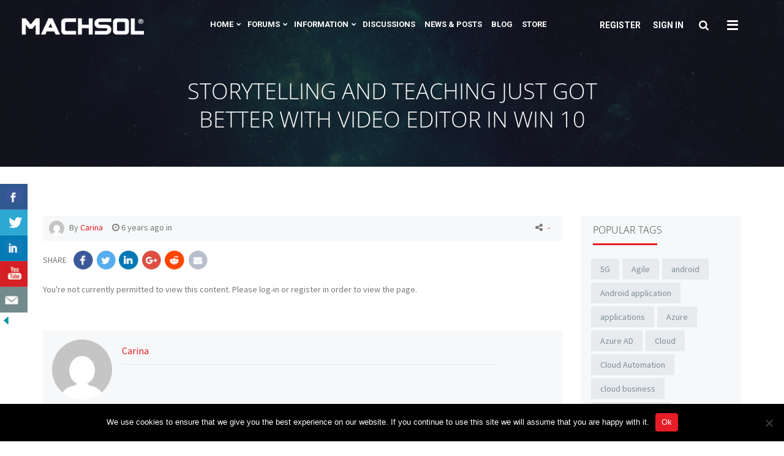

--- FILE ---
content_type: text/html; charset=UTF-8
request_url: https://community.machsol.com/discussion-topics/storytelling-and-teaching-just-got-better-with-video-editor-in-win-10
body_size: 31331
content:
<!DOCTYPE html>
<html lang="en-US">
<head>
<meta charset="UTF-8">
<meta name="viewport" content="width=device-width, initial-scale=1">
<link rel="profile" href="http://gmpg.org/xfn/11">
<link rel="pingback" href="https://community.machsol.com/xmlrpc.php">
<meta name="google-site-verification" content="qkKU0lXBuh25H1kzbL7edKuLyogtdJl1omd734OEsBM" />
<meta name='robots' content='index, follow, max-image-preview:large, max-snippet:-1, max-video-preview:-1' />

	<!-- This site is optimized with the Yoast SEO plugin v25.9 - https://yoast.com/wordpress/plugins/seo/ -->
	<title>Storytelling and teaching just got better with Video Editor in win 10 | MachSol Cloud Community Portal</title>
	<link rel="canonical" href="https://community.machsol.com/discussion-topics/storytelling-and-teaching-just-got-better-with-video-editor-in-win-10" />
	<meta property="og:locale" content="en_US" />
	<meta property="og:type" content="article" />
	<meta property="og:title" content="Storytelling and teaching just got better with Video Editor in win 10 | MachSol Cloud Community Portal" />
	<meta property="og:description" content="You&#039;re not currently permitted to view this content. Please log-in or register in order to view the page." />
	<meta property="og:url" content="https://community.machsol.com/discussion-topics/storytelling-and-teaching-just-got-better-with-video-editor-in-win-10" />
	<meta property="og:site_name" content="MachSol Cloud Community Portal" />
	<meta property="article:modified_time" content="2019-11-21T09:21:09+00:00" />
	<meta name="twitter:card" content="summary_large_image" />
	<meta name="twitter:label1" content="Est. reading time" />
	<meta name="twitter:data1" content="1 minute" />
	<script type="application/ld+json" class="yoast-schema-graph">{"@context":"https://schema.org","@graph":[{"@type":"WebPage","@id":"https://community.machsol.com/discussion-topics/storytelling-and-teaching-just-got-better-with-video-editor-in-win-10","url":"https://community.machsol.com/discussion-topics/storytelling-and-teaching-just-got-better-with-video-editor-in-win-10","name":"Storytelling and teaching just got better with Video Editor in win 10 | MachSol Cloud Community Portal","isPartOf":{"@id":"https://community.machsol.com/#website"},"datePublished":"2019-10-21T09:20:05+00:00","dateModified":"2019-11-21T09:21:09+00:00","breadcrumb":{"@id":"https://community.machsol.com/discussion-topics/storytelling-and-teaching-just-got-better-with-video-editor-in-win-10#breadcrumb"},"inLanguage":"en-US","potentialAction":[{"@type":"ReadAction","target":["https://community.machsol.com/discussion-topics/storytelling-and-teaching-just-got-better-with-video-editor-in-win-10"]}]},{"@type":"BreadcrumbList","@id":"https://community.machsol.com/discussion-topics/storytelling-and-teaching-just-got-better-with-video-editor-in-win-10#breadcrumb","itemListElement":[{"@type":"ListItem","position":1,"name":"Home","item":"https://community.machsol.com/"},{"@type":"ListItem","position":2,"name":"Topics","item":"https://community.machsol.com/discussion-topics"},{"@type":"ListItem","position":3,"name":"Storytelling and teaching just got better with Video Editor in win 10"}]},{"@type":"WebSite","@id":"https://community.machsol.com/#website","url":"https://community.machsol.com/","name":"MachSol Cloud Community Portal","description":"","potentialAction":[{"@type":"SearchAction","target":{"@type":"EntryPoint","urlTemplate":"https://community.machsol.com/?s={search_term_string}"},"query-input":{"@type":"PropertyValueSpecification","valueRequired":true,"valueName":"search_term_string"}}],"inLanguage":"en-US"}]}</script>
	<!-- / Yoast SEO plugin. -->


<link rel='dns-prefetch' href='//cdn.canvasjs.com' />
<link rel='dns-prefetch' href='//fonts.googleapis.com' />
<link rel="alternate" type="application/rss+xml" title="MachSol Cloud Community Portal &raquo; Feed" href="https://community.machsol.com/feed" />
<link rel="alternate" type="application/rss+xml" title="MachSol Cloud Community Portal &raquo; Comments Feed" href="https://community.machsol.com/comments/feed" />
<link rel="alternate" type="application/rss+xml" title="MachSol Cloud Community Portal &raquo; Storytelling and teaching just got better with Video Editor in win 10 Comments Feed" href="https://community.machsol.com/discussion-topics/storytelling-and-teaching-just-got-better-with-video-editor-in-win-10/feed" />
<link rel="alternate" title="oEmbed (JSON)" type="application/json+oembed" href="https://community.machsol.com/wp-json/oembed/1.0/embed?url=https%3A%2F%2Fcommunity.machsol.com%2Fdiscussion-topics%2Fstorytelling-and-teaching-just-got-better-with-video-editor-in-win-10" />
<link rel="alternate" title="oEmbed (XML)" type="text/xml+oembed" href="https://community.machsol.com/wp-json/oembed/1.0/embed?url=https%3A%2F%2Fcommunity.machsol.com%2Fdiscussion-topics%2Fstorytelling-and-teaching-just-got-better-with-video-editor-in-win-10&#038;format=xml" />
<style id='wp-img-auto-sizes-contain-inline-css' type='text/css'>
img:is([sizes=auto i],[sizes^="auto," i]){contain-intrinsic-size:3000px 1500px}
/*# sourceURL=wp-img-auto-sizes-contain-inline-css */
</style>
<style id='wp-emoji-styles-inline-css' type='text/css'>

	img.wp-smiley, img.emoji {
		display: inline !important;
		border: none !important;
		box-shadow: none !important;
		height: 1em !important;
		width: 1em !important;
		margin: 0 0.07em !important;
		vertical-align: -0.1em !important;
		background: none !important;
		padding: 0 !important;
	}
/*# sourceURL=wp-emoji-styles-inline-css */
</style>
<style id='wp-block-library-inline-css' type='text/css'>
:root{--wp-block-synced-color:#7a00df;--wp-block-synced-color--rgb:122,0,223;--wp-bound-block-color:var(--wp-block-synced-color);--wp-editor-canvas-background:#ddd;--wp-admin-theme-color:#007cba;--wp-admin-theme-color--rgb:0,124,186;--wp-admin-theme-color-darker-10:#006ba1;--wp-admin-theme-color-darker-10--rgb:0,107,160.5;--wp-admin-theme-color-darker-20:#005a87;--wp-admin-theme-color-darker-20--rgb:0,90,135;--wp-admin-border-width-focus:2px}@media (min-resolution:192dpi){:root{--wp-admin-border-width-focus:1.5px}}.wp-element-button{cursor:pointer}:root .has-very-light-gray-background-color{background-color:#eee}:root .has-very-dark-gray-background-color{background-color:#313131}:root .has-very-light-gray-color{color:#eee}:root .has-very-dark-gray-color{color:#313131}:root .has-vivid-green-cyan-to-vivid-cyan-blue-gradient-background{background:linear-gradient(135deg,#00d084,#0693e3)}:root .has-purple-crush-gradient-background{background:linear-gradient(135deg,#34e2e4,#4721fb 50%,#ab1dfe)}:root .has-hazy-dawn-gradient-background{background:linear-gradient(135deg,#faaca8,#dad0ec)}:root .has-subdued-olive-gradient-background{background:linear-gradient(135deg,#fafae1,#67a671)}:root .has-atomic-cream-gradient-background{background:linear-gradient(135deg,#fdd79a,#004a59)}:root .has-nightshade-gradient-background{background:linear-gradient(135deg,#330968,#31cdcf)}:root .has-midnight-gradient-background{background:linear-gradient(135deg,#020381,#2874fc)}:root{--wp--preset--font-size--normal:16px;--wp--preset--font-size--huge:42px}.has-regular-font-size{font-size:1em}.has-larger-font-size{font-size:2.625em}.has-normal-font-size{font-size:var(--wp--preset--font-size--normal)}.has-huge-font-size{font-size:var(--wp--preset--font-size--huge)}.has-text-align-center{text-align:center}.has-text-align-left{text-align:left}.has-text-align-right{text-align:right}.has-fit-text{white-space:nowrap!important}#end-resizable-editor-section{display:none}.aligncenter{clear:both}.items-justified-left{justify-content:flex-start}.items-justified-center{justify-content:center}.items-justified-right{justify-content:flex-end}.items-justified-space-between{justify-content:space-between}.screen-reader-text{border:0;clip-path:inset(50%);height:1px;margin:-1px;overflow:hidden;padding:0;position:absolute;width:1px;word-wrap:normal!important}.screen-reader-text:focus{background-color:#ddd;clip-path:none;color:#444;display:block;font-size:1em;height:auto;left:5px;line-height:normal;padding:15px 23px 14px;text-decoration:none;top:5px;width:auto;z-index:100000}html :where(.has-border-color){border-style:solid}html :where([style*=border-top-color]){border-top-style:solid}html :where([style*=border-right-color]){border-right-style:solid}html :where([style*=border-bottom-color]){border-bottom-style:solid}html :where([style*=border-left-color]){border-left-style:solid}html :where([style*=border-width]){border-style:solid}html :where([style*=border-top-width]){border-top-style:solid}html :where([style*=border-right-width]){border-right-style:solid}html :where([style*=border-bottom-width]){border-bottom-style:solid}html :where([style*=border-left-width]){border-left-style:solid}html :where(img[class*=wp-image-]){height:auto;max-width:100%}:where(figure){margin:0 0 1em}html :where(.is-position-sticky){--wp-admin--admin-bar--position-offset:var(--wp-admin--admin-bar--height,0px)}@media screen and (max-width:600px){html :where(.is-position-sticky){--wp-admin--admin-bar--position-offset:0px}}

/*# sourceURL=wp-block-library-inline-css */
</style><style id='global-styles-inline-css' type='text/css'>
:root{--wp--preset--aspect-ratio--square: 1;--wp--preset--aspect-ratio--4-3: 4/3;--wp--preset--aspect-ratio--3-4: 3/4;--wp--preset--aspect-ratio--3-2: 3/2;--wp--preset--aspect-ratio--2-3: 2/3;--wp--preset--aspect-ratio--16-9: 16/9;--wp--preset--aspect-ratio--9-16: 9/16;--wp--preset--color--black: #000000;--wp--preset--color--cyan-bluish-gray: #abb8c3;--wp--preset--color--white: #ffffff;--wp--preset--color--pale-pink: #f78da7;--wp--preset--color--vivid-red: #cf2e2e;--wp--preset--color--luminous-vivid-orange: #ff6900;--wp--preset--color--luminous-vivid-amber: #fcb900;--wp--preset--color--light-green-cyan: #7bdcb5;--wp--preset--color--vivid-green-cyan: #00d084;--wp--preset--color--pale-cyan-blue: #8ed1fc;--wp--preset--color--vivid-cyan-blue: #0693e3;--wp--preset--color--vivid-purple: #9b51e0;--wp--preset--gradient--vivid-cyan-blue-to-vivid-purple: linear-gradient(135deg,rgb(6,147,227) 0%,rgb(155,81,224) 100%);--wp--preset--gradient--light-green-cyan-to-vivid-green-cyan: linear-gradient(135deg,rgb(122,220,180) 0%,rgb(0,208,130) 100%);--wp--preset--gradient--luminous-vivid-amber-to-luminous-vivid-orange: linear-gradient(135deg,rgb(252,185,0) 0%,rgb(255,105,0) 100%);--wp--preset--gradient--luminous-vivid-orange-to-vivid-red: linear-gradient(135deg,rgb(255,105,0) 0%,rgb(207,46,46) 100%);--wp--preset--gradient--very-light-gray-to-cyan-bluish-gray: linear-gradient(135deg,rgb(238,238,238) 0%,rgb(169,184,195) 100%);--wp--preset--gradient--cool-to-warm-spectrum: linear-gradient(135deg,rgb(74,234,220) 0%,rgb(151,120,209) 20%,rgb(207,42,186) 40%,rgb(238,44,130) 60%,rgb(251,105,98) 80%,rgb(254,248,76) 100%);--wp--preset--gradient--blush-light-purple: linear-gradient(135deg,rgb(255,206,236) 0%,rgb(152,150,240) 100%);--wp--preset--gradient--blush-bordeaux: linear-gradient(135deg,rgb(254,205,165) 0%,rgb(254,45,45) 50%,rgb(107,0,62) 100%);--wp--preset--gradient--luminous-dusk: linear-gradient(135deg,rgb(255,203,112) 0%,rgb(199,81,192) 50%,rgb(65,88,208) 100%);--wp--preset--gradient--pale-ocean: linear-gradient(135deg,rgb(255,245,203) 0%,rgb(182,227,212) 50%,rgb(51,167,181) 100%);--wp--preset--gradient--electric-grass: linear-gradient(135deg,rgb(202,248,128) 0%,rgb(113,206,126) 100%);--wp--preset--gradient--midnight: linear-gradient(135deg,rgb(2,3,129) 0%,rgb(40,116,252) 100%);--wp--preset--font-size--small: 13px;--wp--preset--font-size--medium: 20px;--wp--preset--font-size--large: 36px;--wp--preset--font-size--x-large: 42px;--wp--preset--spacing--20: 0.44rem;--wp--preset--spacing--30: 0.67rem;--wp--preset--spacing--40: 1rem;--wp--preset--spacing--50: 1.5rem;--wp--preset--spacing--60: 2.25rem;--wp--preset--spacing--70: 3.38rem;--wp--preset--spacing--80: 5.06rem;--wp--preset--shadow--natural: 6px 6px 9px rgba(0, 0, 0, 0.2);--wp--preset--shadow--deep: 12px 12px 50px rgba(0, 0, 0, 0.4);--wp--preset--shadow--sharp: 6px 6px 0px rgba(0, 0, 0, 0.2);--wp--preset--shadow--outlined: 6px 6px 0px -3px rgb(255, 255, 255), 6px 6px rgb(0, 0, 0);--wp--preset--shadow--crisp: 6px 6px 0px rgb(0, 0, 0);}:where(.is-layout-flex){gap: 0.5em;}:where(.is-layout-grid){gap: 0.5em;}body .is-layout-flex{display: flex;}.is-layout-flex{flex-wrap: wrap;align-items: center;}.is-layout-flex > :is(*, div){margin: 0;}body .is-layout-grid{display: grid;}.is-layout-grid > :is(*, div){margin: 0;}:where(.wp-block-columns.is-layout-flex){gap: 2em;}:where(.wp-block-columns.is-layout-grid){gap: 2em;}:where(.wp-block-post-template.is-layout-flex){gap: 1.25em;}:where(.wp-block-post-template.is-layout-grid){gap: 1.25em;}.has-black-color{color: var(--wp--preset--color--black) !important;}.has-cyan-bluish-gray-color{color: var(--wp--preset--color--cyan-bluish-gray) !important;}.has-white-color{color: var(--wp--preset--color--white) !important;}.has-pale-pink-color{color: var(--wp--preset--color--pale-pink) !important;}.has-vivid-red-color{color: var(--wp--preset--color--vivid-red) !important;}.has-luminous-vivid-orange-color{color: var(--wp--preset--color--luminous-vivid-orange) !important;}.has-luminous-vivid-amber-color{color: var(--wp--preset--color--luminous-vivid-amber) !important;}.has-light-green-cyan-color{color: var(--wp--preset--color--light-green-cyan) !important;}.has-vivid-green-cyan-color{color: var(--wp--preset--color--vivid-green-cyan) !important;}.has-pale-cyan-blue-color{color: var(--wp--preset--color--pale-cyan-blue) !important;}.has-vivid-cyan-blue-color{color: var(--wp--preset--color--vivid-cyan-blue) !important;}.has-vivid-purple-color{color: var(--wp--preset--color--vivid-purple) !important;}.has-black-background-color{background-color: var(--wp--preset--color--black) !important;}.has-cyan-bluish-gray-background-color{background-color: var(--wp--preset--color--cyan-bluish-gray) !important;}.has-white-background-color{background-color: var(--wp--preset--color--white) !important;}.has-pale-pink-background-color{background-color: var(--wp--preset--color--pale-pink) !important;}.has-vivid-red-background-color{background-color: var(--wp--preset--color--vivid-red) !important;}.has-luminous-vivid-orange-background-color{background-color: var(--wp--preset--color--luminous-vivid-orange) !important;}.has-luminous-vivid-amber-background-color{background-color: var(--wp--preset--color--luminous-vivid-amber) !important;}.has-light-green-cyan-background-color{background-color: var(--wp--preset--color--light-green-cyan) !important;}.has-vivid-green-cyan-background-color{background-color: var(--wp--preset--color--vivid-green-cyan) !important;}.has-pale-cyan-blue-background-color{background-color: var(--wp--preset--color--pale-cyan-blue) !important;}.has-vivid-cyan-blue-background-color{background-color: var(--wp--preset--color--vivid-cyan-blue) !important;}.has-vivid-purple-background-color{background-color: var(--wp--preset--color--vivid-purple) !important;}.has-black-border-color{border-color: var(--wp--preset--color--black) !important;}.has-cyan-bluish-gray-border-color{border-color: var(--wp--preset--color--cyan-bluish-gray) !important;}.has-white-border-color{border-color: var(--wp--preset--color--white) !important;}.has-pale-pink-border-color{border-color: var(--wp--preset--color--pale-pink) !important;}.has-vivid-red-border-color{border-color: var(--wp--preset--color--vivid-red) !important;}.has-luminous-vivid-orange-border-color{border-color: var(--wp--preset--color--luminous-vivid-orange) !important;}.has-luminous-vivid-amber-border-color{border-color: var(--wp--preset--color--luminous-vivid-amber) !important;}.has-light-green-cyan-border-color{border-color: var(--wp--preset--color--light-green-cyan) !important;}.has-vivid-green-cyan-border-color{border-color: var(--wp--preset--color--vivid-green-cyan) !important;}.has-pale-cyan-blue-border-color{border-color: var(--wp--preset--color--pale-cyan-blue) !important;}.has-vivid-cyan-blue-border-color{border-color: var(--wp--preset--color--vivid-cyan-blue) !important;}.has-vivid-purple-border-color{border-color: var(--wp--preset--color--vivid-purple) !important;}.has-vivid-cyan-blue-to-vivid-purple-gradient-background{background: var(--wp--preset--gradient--vivid-cyan-blue-to-vivid-purple) !important;}.has-light-green-cyan-to-vivid-green-cyan-gradient-background{background: var(--wp--preset--gradient--light-green-cyan-to-vivid-green-cyan) !important;}.has-luminous-vivid-amber-to-luminous-vivid-orange-gradient-background{background: var(--wp--preset--gradient--luminous-vivid-amber-to-luminous-vivid-orange) !important;}.has-luminous-vivid-orange-to-vivid-red-gradient-background{background: var(--wp--preset--gradient--luminous-vivid-orange-to-vivid-red) !important;}.has-very-light-gray-to-cyan-bluish-gray-gradient-background{background: var(--wp--preset--gradient--very-light-gray-to-cyan-bluish-gray) !important;}.has-cool-to-warm-spectrum-gradient-background{background: var(--wp--preset--gradient--cool-to-warm-spectrum) !important;}.has-blush-light-purple-gradient-background{background: var(--wp--preset--gradient--blush-light-purple) !important;}.has-blush-bordeaux-gradient-background{background: var(--wp--preset--gradient--blush-bordeaux) !important;}.has-luminous-dusk-gradient-background{background: var(--wp--preset--gradient--luminous-dusk) !important;}.has-pale-ocean-gradient-background{background: var(--wp--preset--gradient--pale-ocean) !important;}.has-electric-grass-gradient-background{background: var(--wp--preset--gradient--electric-grass) !important;}.has-midnight-gradient-background{background: var(--wp--preset--gradient--midnight) !important;}.has-small-font-size{font-size: var(--wp--preset--font-size--small) !important;}.has-medium-font-size{font-size: var(--wp--preset--font-size--medium) !important;}.has-large-font-size{font-size: var(--wp--preset--font-size--large) !important;}.has-x-large-font-size{font-size: var(--wp--preset--font-size--x-large) !important;}
/*# sourceURL=global-styles-inline-css */
</style>

<style id='classic-theme-styles-inline-css' type='text/css'>
/*! This file is auto-generated */
.wp-block-button__link{color:#fff;background-color:#32373c;border-radius:9999px;box-shadow:none;text-decoration:none;padding:calc(.667em + 2px) calc(1.333em + 2px);font-size:1.125em}.wp-block-file__button{background:#32373c;color:#fff;text-decoration:none}
/*# sourceURL=/wp-includes/css/classic-themes.min.css */
</style>
<link rel='stylesheet' id='bbp-default-css' href='https://community.machsol.com/wp-content/plugins/bbpress/templates/default/css/bbpress.min.css?ver=2.6.14' type='text/css' media='all' />
<link rel='stylesheet' id='bbpressmoderationstyle-css' href='https://community.machsol.com/wp-content/plugins/bbpressmoderation/style.css?ver=6.9' type='text/css' media='all' />
<link rel='stylesheet' id='ctt-css' href='https://community.machsol.com/wp-content/plugins/click-to-tweet/css/ctt-module-design.css?ver=6.9' type='text/css' media='all' />
<link rel='stylesheet' id='cookie-notice-front-css' href='https://community.machsol.com/wp-content/plugins/cookie-notice/css/front.min.css?ver=2.5.7' type='text/css' media='all' />
<link rel='stylesheet' id='csbwf_sidebar_style-css' href='https://community.machsol.com/wp-content/plugins/custom-share-buttons-with-floating-sidebar/css/csbwfs.css?ver=6.9' type='text/css' media='all' />
<link rel='stylesheet' id='dashicons-css' href='https://community.machsol.com/wp-includes/css/dashicons.min.css?ver=6.9' type='text/css' media='all' />
<link rel='stylesheet' id='admin-bar-css' href='https://community.machsol.com/wp-includes/css/admin-bar.min.css?ver=6.9' type='text/css' media='all' />
<style id='admin-bar-inline-css' type='text/css'>

    .canvasjs-chart-credit{
        display: none !important;
    }
    #vtrtsFreeChart canvas {
    border-radius: 6px;
}

.vtrts-free-adminbar-weekly-title {
    font-weight: bold;
    font-size: 14px;
    color: #fff;
    margin-bottom: 6px;
}

        #wpadminbar #wp-admin-bar-vtrts_free_top_button .ab-icon:before {
            content: "\f185";
            color: #1DAE22;
            top: 3px;
        }
    #wp-admin-bar-vtrts_pro_top_button .ab-item {
        min-width: 180px;
    }
    .vtrts-free-adminbar-dropdown {
        min-width: 420px ;
        padding: 18px 18px 12px 18px;
        background: #23282d;
        color: #fff;
        border-radius: 8px;
        box-shadow: 0 4px 24px rgba(0,0,0,0.15);
        margin-top: 10px;
    }
    .vtrts-free-adminbar-grid {
        display: grid;
        grid-template-columns: 1fr 1fr;
        gap: 18px 18px; /* row-gap column-gap */
        margin-bottom: 18px;
    }
    .vtrts-free-adminbar-card {
        background: #2c3338;
        border-radius: 8px;
        padding: 18px 18px 12px 18px;
        box-shadow: 0 2px 8px rgba(0,0,0,0.07);
        display: flex;
        flex-direction: column;
        align-items: flex-start;
    }
    /* Extra margin for the right column */
    .vtrts-free-adminbar-card:nth-child(2),
    .vtrts-free-adminbar-card:nth-child(4) {
        margin-left: 10px !important;
        padding-left: 10px !important;
                padding-top: 6px !important;

        margin-right: 10px !important;
        padding-right : 10px !important;
        margin-top: 10px !important;
    }
    .vtrts-free-adminbar-card:nth-child(1),
    .vtrts-free-adminbar-card:nth-child(3) {
        margin-left: 10px !important;
        padding-left: 10px !important;
                padding-top: 6px !important;

        margin-top: 10px !important;
                padding-right : 10px !important;

    }
    /* Extra margin for the bottom row */
    .vtrts-free-adminbar-card:nth-child(3),
    .vtrts-free-adminbar-card:nth-child(4) {
        margin-top: 6px !important;
        padding-top: 6px !important;
        margin-top: 10px !important;
    }
    .vtrts-free-adminbar-card-title {
        font-size: 14px;
        font-weight: 800;
        margin-bottom: 6px;
        color: #fff;
    }
    .vtrts-free-adminbar-card-value {
        font-size: 22px;
        font-weight: bold;
        color: #1DAE22;
        margin-bottom: 4px;
    }
    .vtrts-free-adminbar-card-sub {
        font-size: 12px;
        color: #aaa;
    }
    .vtrts-free-adminbar-btn-wrap {
        text-align: center;
        margin-top: 8px;
    }

    #wp-admin-bar-vtrts_free_top_button .ab-item{
    min-width: 80px !important;
        padding: 0px !important;
    .vtrts-free-adminbar-btn {
        display: inline-block;
        background: #1DAE22;
        color: #fff !important;
        font-weight: bold;
        padding: 8px 28px;
        border-radius: 6px;
        text-decoration: none;
        font-size: 15px;
        transition: background 0.2s;
        margin-top: 8px;
    }
    .vtrts-free-adminbar-btn:hover {
        background: #15991b;
        color: #fff !important;
    }

    .vtrts-free-adminbar-dropdown-wrap { min-width: 0; padding: 0; }
    #wpadminbar #wp-admin-bar-vtrts_free_top_button .vtrts-free-adminbar-dropdown { display: none; position: absolute; left: 0; top: 100%; z-index: 99999; }
    #wpadminbar #wp-admin-bar-vtrts_free_top_button:hover .vtrts-free-adminbar-dropdown { display: block; }
    
        .ab-empty-item #wp-admin-bar-vtrts_free_top_button-default .ab-empty-item{
    height:0px !important;
    padding :0px !important;
     }
            #wpadminbar .quicklinks .ab-empty-item{
        padding:0px !important;
    }
    .vtrts-free-adminbar-dropdown {
    min-width: 420px;
    padding: 18px 18px 12px 18px;
    background: #23282d;
    color: #fff;
    border-radius: 12px; /* more rounded */
    box-shadow: 0 8px 32px rgba(0,0,0,0.25); /* deeper shadow */
    margin-top: 10px;
}

.vtrts-free-adminbar-btn-wrap {
    text-align: center;
    margin-top: 18px; /* more space above */
}

.vtrts-free-adminbar-btn {
    display: inline-block;
    background: #1DAE22;
    color: #fff !important;
    font-weight: bold;
    padding: 5px 22px;
    border-radius: 8px;
    text-decoration: none;
    font-size: 17px;
    transition: background 0.2s, box-shadow 0.2s;
    margin-top: 8px;
    box-shadow: 0 2px 8px rgba(29,174,34,0.15);
    text-align: center;
    line-height: 1.6;
    
}
.vtrts-free-adminbar-btn:hover {
    background: #15991b;
    color: #fff !important;
    box-shadow: 0 4px 16px rgba(29,174,34,0.25);
}
    


/*# sourceURL=admin-bar-inline-css */
</style>
<link rel='stylesheet' id='ctdb-style-css' href='https://community.machsol.com/wp-content/plugins/wp-discussion-board/assets/css/style.css?ver=2.5.5' type='text/css' media='all' />
<link rel='stylesheet' id='bootstrap-css' href='https://community.machsol.com/wp-content/themes/flocks/css/bootstrap.min.css?ver=6.9' type='text/css' media='all' />
<link rel='stylesheet' id='bootstrap-theme-css' href='https://community.machsol.com/wp-content/themes/flocks/css/bootstrap-theme.min.css?ver=6.9' type='text/css' media='all' />
<link rel='stylesheet' id='font-awesome-css' href='https://community.machsol.com/wp-content/themes/flocks/css/font-awesome.min.css?ver=6.9' type='text/css' media='all' />
<link rel='stylesheet' id='flocks-style-css' href='https://community.machsol.com/wp-content/themes/flocks/style.css?ver=6.9' type='text/css' media='all' />
<style id='flocks-style-inline-css' type='text/css'>
    .flocks-inline #cover-image {
                background-image: url('https://community.machsol.com/wp-content/themes/flocks/assets/images/default-cover-image.jpg');
                background-repeat: no-repeat;
        background-size: cover;
        background-color: #f6f8f9;
        background-position: center center;;
    }

    .flocks-inline #cover-image::after {
                    background: #171715;
            }

            .flocks-inline  #cover-image h1.entry-title, .heading-lead {
            color: #ffffff;
        }
    
    
/*# sourceURL=flocks-style-inline-css */
</style>
<link rel='stylesheet' id='js_composer_front-css' href='https://community.machsol.com/wp-content/plugins/js_composer/assets/css/js_composer.min.css?ver=7.3' type='text/css' media='all' />
<link rel='stylesheet' id='flocks-vc-support-css' href='https://community.machsol.com/wp-content/themes/flocks/css/visual-composer.css?ver=1.1.4' type='text/css' media='all' />
<link rel='stylesheet' id='flocks-google-fonts-css' href='https://fonts.googleapis.com/css?family=Source+Sans+Pro%3A400%2C600%2C400italic%257CPoppins%3A400%2C600&#038;subset=latin%2Clatin-ext' type='text/css' media='all' />
<link rel='stylesheet' id='wpgdprc-front-css-css' href='https://community.machsol.com/wp-content/plugins/wp-gdpr-compliance/Assets/css/front.css?ver=1754547422' type='text/css' media='all' />
<style id='wpgdprc-front-css-inline-css' type='text/css'>
:root{--wp-gdpr--bar--background-color: #000000;--wp-gdpr--bar--color: #ffffff;--wp-gdpr--button--background-color: #000000;--wp-gdpr--button--background-color--darken: #000000;--wp-gdpr--button--color: #ffffff;}
/*# sourceURL=wpgdprc-front-css-inline-css */
</style>
<script type="text/javascript" id="ahc_front_js-js-extra">
/* <![CDATA[ */
var ahc_ajax_front = {"ajax_url":"https://community.machsol.com/wp-admin/admin-ajax.php","plugin_url":"https://community.machsol.com/wp-content/plugins/visitors-traffic-real-time-statistics/","page_id":"4374","page_title":"Storytelling and teaching just got better with Video Editor in win 10","post_type":"discussion-topics"};
//# sourceURL=ahc_front_js-js-extra
/* ]]> */
</script>
<script type="text/javascript" src="https://community.machsol.com/wp-content/plugins/visitors-traffic-real-time-statistics/js/front.js?ver=6.9" id="ahc_front_js-js"></script>
<script type="text/javascript" id="cookie-notice-front-js-before">
/* <![CDATA[ */
var cnArgs = {"ajaxUrl":"https:\/\/community.machsol.com\/wp-admin\/admin-ajax.php","nonce":"e8bc5978df","hideEffect":"fade","position":"bottom","onScroll":false,"onScrollOffset":100,"onClick":false,"cookieName":"cookie_notice_accepted","cookieTime":2592000,"cookieTimeRejected":2592000,"globalCookie":false,"redirection":false,"cache":false,"revokeCookies":false,"revokeCookiesOpt":"automatic"};

//# sourceURL=cookie-notice-front-js-before
/* ]]> */
</script>
<script type="text/javascript" src="https://community.machsol.com/wp-content/plugins/cookie-notice/js/front.min.js?ver=2.5.7" id="cookie-notice-front-js"></script>
<script type="text/javascript" src="https://community.machsol.com/wp-includes/js/jquery/jquery.min.js?ver=3.7.1" id="jquery-core-js"></script>
<script type="text/javascript" id="jquery-core-js-after">
/* <![CDATA[ */

	  var windWidth=jQuery( window ).width();
	  //alert(windWidth);
	  var animateWidth;
	  var defaultAnimateWidth;	jQuery(document).ready(function() { 
	animateWidth="55";
    defaultAnimateWidth= animateWidth-10;
	animateHeight="49";
	defaultAnimateHeight= animateHeight-2;jQuery("div.csbwfsbtns a").hover(function(){
  jQuery(this).animate({width:animateWidth});
  },function(){
    jQuery(this).stop( true, true ).animate({width:defaultAnimateWidth});
  });jQuery("div.csbwfs-show").hide();
  jQuery("div.csbwfs-show a").click(function(){
    jQuery("div#csbwfs-social-inner").show(500);
     jQuery("div.csbwfs-show").hide(500);
    jQuery("div.csbwfs-hide").show(500);
    csbwfsSetCookie("csbwfs_show_hide_status","active","1");
  });
  
  jQuery("div.csbwfs-hide a").click(function(){
     jQuery("div.csbwfs-show").show(500);
      jQuery("div.csbwfs-hide").hide(500);
     jQuery("div#csbwfs-social-inner").hide(500);
     csbwfsSetCookie("csbwfs_show_hide_status","in_active","1");
  });var button_status=csbwfsGetCookie("csbwfs_show_hide_status");
    if (button_status =="in_active") {
      jQuery("div.csbwfs-show").show();
      jQuery("div.csbwfs-hide").hide();
     jQuery("div#csbwfs-social-inner").hide();
    } else {
      jQuery("div#csbwfs-social-inner").show();
     jQuery("div.csbwfs-show").hide();
    jQuery("div.csbwfs-hide").show();
    }});
 csbwfsCheckCookie();function csbwfsSetCookie(cname,cvalue,exdays) {
    var d = new Date();
    d.setTime(d.getTime() + (exdays*24*60*60*1000));
    var expires = "expires=" + d.toGMTString();
    document.cookie = cname+"="+cvalue+"; "+expires;
}

function csbwfsGetCookie(cname) {
    var name = cname + "=";
    var ca = document.cookie.split(';');
    for(var i=0; i<ca.length; i++) {
        var c = ca[i];
        while (c.charAt(0)==' ') c = c.substring(1);
        if (c.indexOf(name) != -1) {
            return c.substring(name.length, c.length);
        }
    }
    return "";
}

function csbwfsCheckCookie() {
	var hideshowhide = ""
    var button_status=csbwfsGetCookie("csbwfs_show_hide_status");
    if (button_status != "") {
        
    } else {
        csbwfsSetCookie("csbwfs_show_hide_status", "active",1);
    }
    if(hideshowhide=="yes")
    {
    csbwfsSetCookie("csbwfs_show_hide_status", "active",0);
    }
}

//# sourceURL=jquery-core-js-after
/* ]]> */
</script>
<script type="text/javascript" src="https://community.machsol.com/wp-includes/js/jquery/jquery-migrate.min.js?ver=3.4.1" id="jquery-migrate-js"></script>
<script type="text/javascript" src="https://community.machsol.com/wp-content/plugins/revslider/public/assets/js/rbtools.min.js?ver=6.6.16" async id="tp-tools-js"></script>
<script type="text/javascript" src="https://community.machsol.com/wp-content/plugins/revslider/public/assets/js/rs6.min.js?ver=6.6.16" async id="revmin-js"></script>
<script type="text/javascript" src="https://community.machsol.com/wp-content/themes/flocks/js/plugins.js?ver=1.1.4" id="flocks-jquery-plugins-js"></script>
<script type="text/javascript" id="flocks-script-js-extra">
/* <![CDATA[ */
var flocks_global_js_vars = {"ajax_url":"https://community.machsol.com/wp-admin/admin-ajax.php","sticky_header":"true","gears_login_success":"Successfully logged-in. Redirecting in few seconds ..."};
var flocks_sharer_js_vars = {"fb_sharer_url":"https://www.facebook.com/sharer/sharer.php?u=https://community.machsol.com/discussion-topics/storytelling-and-teaching-just-got-better-with-video-editor-in-win-10","tw_sharer_url":"http://twitter.com/share?text=Storytelling and teaching just got better with Video Editor in win 10&url=https://community.machsol.com/discussion-topics/storytelling-and-teaching-just-got-better-with-video-editor-in-win-10","li_sharer_url":"https://www.linkedin.com/shareArticle?mini=true&url=https://community.machsol.com/discussion-topics/storytelling-and-teaching-just-got-better-with-video-editor-in-win-10&title=Storytelling and teaching just got better with Video Editor in win 10","gp_sharer_url":"https://plus.google.com/share?url=https://community.machsol.com/discussion-topics/storytelling-and-teaching-just-got-better-with-video-editor-in-win-10","rd_sharer_url":"http://www.reddit.com/submit?url=https://community.machsol.com/discussion-topics/storytelling-and-teaching-just-got-better-with-video-editor-in-win-10&title=Storytelling and teaching just got better with Video Editor in win 10"};
//# sourceURL=flocks-script-js-extra
/* ]]> */
</script>
<script type="text/javascript" src="https://community.machsol.com/wp-content/themes/flocks/js/flocks.js?ver=1.1.4" id="flocks-script-js"></script>
<script type="text/javascript" id="wpgdprc-front-js-js-extra">
/* <![CDATA[ */
var wpgdprcFront = {"ajaxUrl":"https://community.machsol.com/wp-admin/admin-ajax.php","ajaxNonce":"6c531b258a","ajaxArg":"security","pluginPrefix":"wpgdprc","blogId":"1","isMultiSite":"","locale":"en_US","showSignUpModal":"","showFormModal":"","cookieName":"wpgdprc-consent","consentVersion":"","path":"/","prefix":"wpgdprc"};
//# sourceURL=wpgdprc-front-js-js-extra
/* ]]> */
</script>
<script type="text/javascript" src="https://community.machsol.com/wp-content/plugins/wp-gdpr-compliance/Assets/js/front.min.js?ver=1754547606" id="wpgdprc-front-js-js"></script>
<script></script><link rel="https://api.w.org/" href="https://community.machsol.com/wp-json/" /><link rel="EditURI" type="application/rsd+xml" title="RSD" href="https://community.machsol.com/xmlrpc.php?rsd" />
<meta name="generator" content="WordPress 6.9" />
<link rel='shortlink' href='https://community.machsol.com/?p=4374' />

	<script type="text/javascript">var ajaxurl = 'https://community.machsol.com/wp-admin/admin-ajax.php';</script>

<style type="text/css">
.feedzy-rss-link-icon:after {
	content: url("https://community.machsol.com/wp-content/plugins/feedzy-rss-feeds/img/external-link.png");
	margin-left: 3px;
}
</style>
		<!-- Facebook Pixel Code -->
<script>
!function(f,b,e,v,n,t,s)
{if(f.fbq)return;n=f.fbq=function(){n.callMethod?
n.callMethod.apply(n,arguments):n.queue.push(arguments)};
if(!f._fbq)f._fbq=n;n.push=n;n.loaded=!0;n.version='2.0';
n.queue=[];t=b.createElement(e);t.async=!0;
t.src=v;s=b.getElementsByTagName(e)[0];
s.parentNode.insertBefore(t,s)}(window,document,'script',
'https://connect.facebook.net/en_US/fbevents.js');
fbq('init', '1845404015734219'); 
fbq('track', 'PageView');
</script>
<script src="//content.jwplatform.com/libraries/2FO6MXUf.js"> </script>
<noscript>
<img height="1" width="1" 
src="https://www.facebook.com/tr?id=1845404015734219&ev=PageView
&noscript=1"/>
</noscript>
<!-- End Facebook Pixel Code --><script type="text/javascript">
           	 	var ajaxurl = "https://community.machsol.com/wp-admin/admin-ajax.php";
         	</script><meta name="generator" content="Powered by WPBakery Page Builder - drag and drop page builder for WordPress."/>
<meta name="generator" content="Powered by Slider Revolution 6.6.16 - responsive, Mobile-Friendly Slider Plugin for WordPress with comfortable drag and drop interface." />
<link rel="icon" href="https://community.machsol.com/wp-content/uploads/2017/12/cropped-MachSol-Logo-Red-1024x1024-32x32.png" sizes="32x32" />
<link rel="icon" href="https://community.machsol.com/wp-content/uploads/2017/12/cropped-MachSol-Logo-Red-1024x1024-192x192.png" sizes="192x192" />
<link rel="apple-touch-icon" href="https://community.machsol.com/wp-content/uploads/2017/12/cropped-MachSol-Logo-Red-1024x1024-180x180.png" />
<meta name="msapplication-TileImage" content="https://community.machsol.com/wp-content/uploads/2017/12/cropped-MachSol-Logo-Red-1024x1024-270x270.png" />
<script>function setREVStartSize(e){
			//window.requestAnimationFrame(function() {
				window.RSIW = window.RSIW===undefined ? window.innerWidth : window.RSIW;
				window.RSIH = window.RSIH===undefined ? window.innerHeight : window.RSIH;
				try {
					var pw = document.getElementById(e.c).parentNode.offsetWidth,
						newh;
					pw = pw===0 || isNaN(pw) || (e.l=="fullwidth" || e.layout=="fullwidth") ? window.RSIW : pw;
					e.tabw = e.tabw===undefined ? 0 : parseInt(e.tabw);
					e.thumbw = e.thumbw===undefined ? 0 : parseInt(e.thumbw);
					e.tabh = e.tabh===undefined ? 0 : parseInt(e.tabh);
					e.thumbh = e.thumbh===undefined ? 0 : parseInt(e.thumbh);
					e.tabhide = e.tabhide===undefined ? 0 : parseInt(e.tabhide);
					e.thumbhide = e.thumbhide===undefined ? 0 : parseInt(e.thumbhide);
					e.mh = e.mh===undefined || e.mh=="" || e.mh==="auto" ? 0 : parseInt(e.mh,0);
					if(e.layout==="fullscreen" || e.l==="fullscreen")
						newh = Math.max(e.mh,window.RSIH);
					else{
						e.gw = Array.isArray(e.gw) ? e.gw : [e.gw];
						for (var i in e.rl) if (e.gw[i]===undefined || e.gw[i]===0) e.gw[i] = e.gw[i-1];
						e.gh = e.el===undefined || e.el==="" || (Array.isArray(e.el) && e.el.length==0)? e.gh : e.el;
						e.gh = Array.isArray(e.gh) ? e.gh : [e.gh];
						for (var i in e.rl) if (e.gh[i]===undefined || e.gh[i]===0) e.gh[i] = e.gh[i-1];
											
						var nl = new Array(e.rl.length),
							ix = 0,
							sl;
						e.tabw = e.tabhide>=pw ? 0 : e.tabw;
						e.thumbw = e.thumbhide>=pw ? 0 : e.thumbw;
						e.tabh = e.tabhide>=pw ? 0 : e.tabh;
						e.thumbh = e.thumbhide>=pw ? 0 : e.thumbh;
						for (var i in e.rl) nl[i] = e.rl[i]<window.RSIW ? 0 : e.rl[i];
						sl = nl[0];
						for (var i in nl) if (sl>nl[i] && nl[i]>0) { sl = nl[i]; ix=i;}
						var m = pw>(e.gw[ix]+e.tabw+e.thumbw) ? 1 : (pw-(e.tabw+e.thumbw)) / (e.gw[ix]);
						newh =  (e.gh[ix] * m) + (e.tabh + e.thumbh);
					}
					var el = document.getElementById(e.c);
					if (el!==null && el) el.style.height = newh+"px";
					el = document.getElementById(e.c+"_wrapper");
					if (el!==null && el) {
						el.style.height = newh+"px";
						el.style.display = "block";
					}
				} catch(e){
					console.log("Failure at Presize of Slider:" + e)
				}
			//});
		  };</script>
<style id="kirki-inline-styles">.color-primary, .header-style-3 #main-menu ul#main-menu-ul li.menu-item a:hover, .header-style-4 #main-menu ul#main-menu-ul li.menu-item a:hover, .header-style-3 #main-menu ul#main-menu-ul li.menu-item.menu-item-has-children > a:hover:after, .header-style-4 #main-menu ul#main-menu-ul li.menu-item.menu-item-has-children > a:hover:after, .header-style-3.logged-out #main-menu .col-lg-2.col-md-2 #user-navigation ul li:first-of-type a:hover, .header-style-3.logged-out #main-menu .col-lg-2.col-md-2 #user-navigation ul li:nth-child(2) a:hover, .header-style-4.logged-out #main-menu .col-lg-2.col-md-2 #user-navigation ul li:first-of-type a:hover, .header-style-4.logged-out #main-menu .col-lg-2.col-md-2 #user-navigation ul li:nth-child(2) a:hover, #comments h2.comments-title .comments-title-headline span, #comments .comment-meta .comemnt-date:hover, #footer-style-3-social-media-list .item a:hover, #main-menu ul#main-menu-ul li.menu-item.menu-item-has-children > a:after, .error-404.not-found .page-header .page-title, .error-404.not-found .page-header h3, .error-404.not-found .page-header p, .single #flocks-share-count, a, a:focus, a:hover, #user-navigation ul li a i.user-action-icon, #user-navigation ul#nav-user-action-notification li a:hover, #user-navigation ul#nav-user-action-dropdown li a:hover, .gears-testimonial-carousel .gears-testimonials-item .gears-testimonials-author .gears-testimonial-author-name, #bbpress-forums div.bbp-template-notice a, #bbpress-forums div.bbp-template-notice.info a, #bbpress-forums div.bbp-template-notice.info:before, .flocks .bbp-user-section > p:nth-child(1) a, .gears-login-wrap .login-password label:after, .gears-login-wrap .login-username label:after{color:#e61d26;}.color-primary, .bp_loading:after, .buddypress .item-list-tabs ul li.loading a span:after, .buddypress ul#activity-stream .load-newest.loading a:after, .buddypress ul#activity-stream .load-more.loading a:after, #message, .buddypress .list-style-container ul li:hover, .buddypress ul#activity-stream li.activity-item .activity-avatar .activity-header p .activity-time-since:hover, .buddypress ul#activity-stream li.activity-item .activity-content .activity-meta a:hover, .buddypress ul#activity-stream li.activity-item .activity-comments .ac-form .ac-textarea .ac_form_submit input[type="submit"]:hover ~ i, .buddypress ul#activity-stream li.activity-item .activity-comments .ac-form .ac-textarea .ac_form_submit:hover, .buddypress ul#activity-stream li.activity-item .activity-comments ul li.show-all a:hover, .buddypress ul#activity-stream li.activity-item .activity-comments ul li .acomment-inner .acomment-options a:hover, .single-item.groups .bp-objects-loop.type-grid .item-link a:hover, .single-item.groups #group-settings-form .bp-widget ul li .item-avatar > a:hover{color:#e61d26;}.background-primary, #header-menu-toggle:hover .menu-bar, #header-menu-toggle.active:hover .menu-bar, .nav-links .nav-previous a:hover, .nav-links .nav-next a:hover, .entry-footer .edit-link a, #colophon.site-footer, .edit-link a, button, input[type=button], input[type=submit], .button, .subscription-toggle, #main-menu ul#main-menu-ul li.menu-item > ul.sub-menu li.menu-item a:hover, #main-menu ul#main-menu-ul li.menu-item > ul.sub-menu li.menu-item.current-menu-item a, .error-404.not-found .page-header .not-found-btn, .error-404.not-found .page-content .searchform label .searchsubmit, .dunhakdis-headings:after, article table th, #user-navigation ul li a .notification-count, #user-navigation ul li a .cart-count, #user-navigation ul#nav-user-action-notification > li:before, .widget.widget_tag_cloud > .tagcloud a:hover, .widget .widget-title:after, .custom .tp-bullet:hover, .custom .tp-bullet.selected, .gears-button.solid.primary, .gears-bp-groups-carousel-2 .member-count, .gears-recent-posts .gears-article-recent-posts:hover .entry-post-format-icon, body .vc_btn3.vc_btn3-color-blue, body .vc_btn3.vc_btn3-color-blue.vc_btn3-style-flat, .flocks-vc-row-container .vc_toggle_active.vc_toggle_size_md.vc_toggle_simple .vc_toggle_icon, .gears-pricing-table.popular .gears-pricing-table-price-label, span.gears-dropcap-letter.circular, div#buddypress input[type=submit]:focus, .flocks-rtmedia-btn, .single .rtmedia-container .rtm-load-more a, .single .rtmedia-container .rtm-load-more .rtm-media-loading, .single .rtmedia-container .rtm-pagination .current{background-color:#e61d26;}.background-primary, .bp_button, .buddypress.groups .dir-form .list-style-container ul li#group-create-nav a, .buddypress.groups .bp-objects-loop li .action .meta, .buddypress .bp-objects-loop li .generic-button a, .buddypress .bp-objects-loop li .action .button, .bp-user #item-body .groups.mygroups #group-create-nav a, .single-item.groups .bp-objects-loop.type-grid .generic-button a, .buddypress.members .bp-objects-loop.members-list li .item .item-title .item-update .activityreadmore a, .buddypress .pagination .pagination-links .page-numbers.current, .buddypress .pagination .pagination-links .page-numbers:hover, .buddypress .item-list-tabs ul li a span, .buddypress ul#activity-stream .load-newest a, .buddypress ul#activity-stream .load-more a, .bp-user #item-body .bp-objects-loop.members-list li .item .item-title .item-update .activityreadmore a, .bp-user #item-body .pagination .pagination-links .page-numbers.current, .bp-user #item-body .pagination .pagination-links .page-numbers:hover, #cv-cover-photo #cv-cover-photo-elements #item-buttons a, .single-item.groups #group-settings-form #request-list li .action .generic-button a, .widget_bp_groups_widget .item-options a.selected, .widget_bp_core_friends_widget .item-options a.selected, .widget_bp_core_members_widget .item-options a.selected, .buddypress.register #signup_form #profile-details-section h4:after, .buddypress.register #signup_form #basic-details-section h4:after{background-color:#e61d26;}.border-primary, .nav-links .nav-previous a:hover, .nav-links .nav-next a:hover, input[type=text]:focus, input[type=tel]:focus, input[type=url]:focus, input[type=password]:focus, input[type=search]:focus, input[type=email]:focus, input[type=number]:focus, input[type=datetime]:focus, input[type=datetime-local]:focus, input[type=time]:focus, input[type=week]:focus, input[type=month]:focus, textarea:focus, select:focus, #site-footer-widgets input[type=text], #site-footer-widgets input[type=tel], #site-footer-widgets input[type=url], #site-footer-widgets input[type=password], #site-footer-widgets input[type=search], #site-footer-widgets input[type=email], #site-footer-widgets input[type=number], #site-footer-widgets input[type=datetime], #site-footer-widgets input[type=datetime-local], #site-footer-widgets input[type=time], #site-footer-widgets input[type=week], #site-footer-widgets input[type=month], #site-footer-widgets textarea, #site-footer-widgets select, .single .author-about, .menu-bar, .bx-pager .bx-pager-link.active, .flocks-vc-row-container .vc_pagination-color-grey.vc_pagination-style-outline .vc_active .vc_pagination-trigger, .flocks-vc-row-container .vc_pagination-color-grey.vc_pagination-style-outline .vc_pagination-trigger:hover, .flocks-vc-row-container .vc_toggle_active.vc_toggle_size_md.vc_toggle_simple .vc_toggle_icon, .gears-login-wrap .gears-login-links li.current, .gears-login-wrap .gears-login-links li:hover, .gears-login-wrap .login-password input[type=password]:focus, .gears-login-wrap .login-password input[type=text]:focus, .gears-login-wrap .login-username input[type=password]:focus, .gears-login-wrap .login-username input[type=text]:focus, .single #buddypress #media_search_form #media_search_input:focus, .single .rtmedia-container .rtmedia-page-no #rtmedia_go_to_num:focus{border-color:#e61d26;}#main-menu ul#main-menu-ul{float:left;}li.menu-item.flocks-menu-search{display:inline-block;}.li-main-menu-search{display:inline-block;}#main-menu #site-logo-img{width:200px;top:5px;left:35px;}#masthead{font-family:-apple-system, BlinkMacSystemFont, "Segoe UI", Roboto, Oxygen-Sans, Ubuntu, Cantarell, "Helvetica Neue", sans-serif;font-weight:400;}h1, h2, h3, h4, h5, h6, .h1, .h2, .h3, .h4, .h5, .h6{font-family:Open Sans;font-weight:300;color:#777;}body{font-family:Source Sans Pro;font-size:14px;font-weight:400;line-height:1.6;color:#777;}.single article .entry-share{display:inline-block;}.single #primary .author-about{display:inline-block;}.single #primary .entry-content{font-family:Source Sans Pro;font-size:14px;font-weight:400;color:#777;}#site-footer-widgets.footer-style-3, #site-footer-widgets.footer-style-2{background-image:url(https://community.machsol.com/wp-content/uploads/2017/10/community-forum-home.jpg);}#footer-before-to-action{background-image:url(https://community.machsol.com/wp-content/themes/flocks/assets/images/call-to-action-before.jpg);}#footer-before-to-action:before{background-color:#1e73be;opacity:0.80;}#footer-before-to-action, h3.call-to-action-heading{color:#ffffff;}#footer-call-to-action .call-to-action-heading{color:#555555;}#footer-call-to-action .call-to-action-excerpt{color:#9b9b9b;}#footer-call-to-action #call-to-action-button{background:#e54646;}#footer-call-to-action{background:#ffffff;}/* cyrillic-ext */
@font-face {
  font-family: 'Open Sans';
  font-style: normal;
  font-weight: 300;
  font-stretch: 100%;
  font-display: swap;
  src: url(https://community.machsol.com/wp-content/fonts/open-sans/memSYaGs126MiZpBA-UvWbX2vVnXBbObj2OVZyOOSr4dVJWUgsiH0B4taVIGxA.woff2) format('woff2');
  unicode-range: U+0460-052F, U+1C80-1C8A, U+20B4, U+2DE0-2DFF, U+A640-A69F, U+FE2E-FE2F;
}
/* cyrillic */
@font-face {
  font-family: 'Open Sans';
  font-style: normal;
  font-weight: 300;
  font-stretch: 100%;
  font-display: swap;
  src: url(https://community.machsol.com/wp-content/fonts/open-sans/memSYaGs126MiZpBA-UvWbX2vVnXBbObj2OVZyOOSr4dVJWUgsiH0B4kaVIGxA.woff2) format('woff2');
  unicode-range: U+0301, U+0400-045F, U+0490-0491, U+04B0-04B1, U+2116;
}
/* greek-ext */
@font-face {
  font-family: 'Open Sans';
  font-style: normal;
  font-weight: 300;
  font-stretch: 100%;
  font-display: swap;
  src: url(https://community.machsol.com/wp-content/fonts/open-sans/memSYaGs126MiZpBA-UvWbX2vVnXBbObj2OVZyOOSr4dVJWUgsiH0B4saVIGxA.woff2) format('woff2');
  unicode-range: U+1F00-1FFF;
}
/* greek */
@font-face {
  font-family: 'Open Sans';
  font-style: normal;
  font-weight: 300;
  font-stretch: 100%;
  font-display: swap;
  src: url(https://community.machsol.com/wp-content/fonts/open-sans/memSYaGs126MiZpBA-UvWbX2vVnXBbObj2OVZyOOSr4dVJWUgsiH0B4jaVIGxA.woff2) format('woff2');
  unicode-range: U+0370-0377, U+037A-037F, U+0384-038A, U+038C, U+038E-03A1, U+03A3-03FF;
}
/* hebrew */
@font-face {
  font-family: 'Open Sans';
  font-style: normal;
  font-weight: 300;
  font-stretch: 100%;
  font-display: swap;
  src: url(https://community.machsol.com/wp-content/fonts/open-sans/memSYaGs126MiZpBA-UvWbX2vVnXBbObj2OVZyOOSr4dVJWUgsiH0B4iaVIGxA.woff2) format('woff2');
  unicode-range: U+0307-0308, U+0590-05FF, U+200C-2010, U+20AA, U+25CC, U+FB1D-FB4F;
}
/* math */
@font-face {
  font-family: 'Open Sans';
  font-style: normal;
  font-weight: 300;
  font-stretch: 100%;
  font-display: swap;
  src: url(https://community.machsol.com/wp-content/fonts/open-sans/memSYaGs126MiZpBA-UvWbX2vVnXBbObj2OVZyOOSr4dVJWUgsiH0B5caVIGxA.woff2) format('woff2');
  unicode-range: U+0302-0303, U+0305, U+0307-0308, U+0310, U+0312, U+0315, U+031A, U+0326-0327, U+032C, U+032F-0330, U+0332-0333, U+0338, U+033A, U+0346, U+034D, U+0391-03A1, U+03A3-03A9, U+03B1-03C9, U+03D1, U+03D5-03D6, U+03F0-03F1, U+03F4-03F5, U+2016-2017, U+2034-2038, U+203C, U+2040, U+2043, U+2047, U+2050, U+2057, U+205F, U+2070-2071, U+2074-208E, U+2090-209C, U+20D0-20DC, U+20E1, U+20E5-20EF, U+2100-2112, U+2114-2115, U+2117-2121, U+2123-214F, U+2190, U+2192, U+2194-21AE, U+21B0-21E5, U+21F1-21F2, U+21F4-2211, U+2213-2214, U+2216-22FF, U+2308-230B, U+2310, U+2319, U+231C-2321, U+2336-237A, U+237C, U+2395, U+239B-23B7, U+23D0, U+23DC-23E1, U+2474-2475, U+25AF, U+25B3, U+25B7, U+25BD, U+25C1, U+25CA, U+25CC, U+25FB, U+266D-266F, U+27C0-27FF, U+2900-2AFF, U+2B0E-2B11, U+2B30-2B4C, U+2BFE, U+3030, U+FF5B, U+FF5D, U+1D400-1D7FF, U+1EE00-1EEFF;
}
/* symbols */
@font-face {
  font-family: 'Open Sans';
  font-style: normal;
  font-weight: 300;
  font-stretch: 100%;
  font-display: swap;
  src: url(https://community.machsol.com/wp-content/fonts/open-sans/memSYaGs126MiZpBA-UvWbX2vVnXBbObj2OVZyOOSr4dVJWUgsiH0B5OaVIGxA.woff2) format('woff2');
  unicode-range: U+0001-000C, U+000E-001F, U+007F-009F, U+20DD-20E0, U+20E2-20E4, U+2150-218F, U+2190, U+2192, U+2194-2199, U+21AF, U+21E6-21F0, U+21F3, U+2218-2219, U+2299, U+22C4-22C6, U+2300-243F, U+2440-244A, U+2460-24FF, U+25A0-27BF, U+2800-28FF, U+2921-2922, U+2981, U+29BF, U+29EB, U+2B00-2BFF, U+4DC0-4DFF, U+FFF9-FFFB, U+10140-1018E, U+10190-1019C, U+101A0, U+101D0-101FD, U+102E0-102FB, U+10E60-10E7E, U+1D2C0-1D2D3, U+1D2E0-1D37F, U+1F000-1F0FF, U+1F100-1F1AD, U+1F1E6-1F1FF, U+1F30D-1F30F, U+1F315, U+1F31C, U+1F31E, U+1F320-1F32C, U+1F336, U+1F378, U+1F37D, U+1F382, U+1F393-1F39F, U+1F3A7-1F3A8, U+1F3AC-1F3AF, U+1F3C2, U+1F3C4-1F3C6, U+1F3CA-1F3CE, U+1F3D4-1F3E0, U+1F3ED, U+1F3F1-1F3F3, U+1F3F5-1F3F7, U+1F408, U+1F415, U+1F41F, U+1F426, U+1F43F, U+1F441-1F442, U+1F444, U+1F446-1F449, U+1F44C-1F44E, U+1F453, U+1F46A, U+1F47D, U+1F4A3, U+1F4B0, U+1F4B3, U+1F4B9, U+1F4BB, U+1F4BF, U+1F4C8-1F4CB, U+1F4D6, U+1F4DA, U+1F4DF, U+1F4E3-1F4E6, U+1F4EA-1F4ED, U+1F4F7, U+1F4F9-1F4FB, U+1F4FD-1F4FE, U+1F503, U+1F507-1F50B, U+1F50D, U+1F512-1F513, U+1F53E-1F54A, U+1F54F-1F5FA, U+1F610, U+1F650-1F67F, U+1F687, U+1F68D, U+1F691, U+1F694, U+1F698, U+1F6AD, U+1F6B2, U+1F6B9-1F6BA, U+1F6BC, U+1F6C6-1F6CF, U+1F6D3-1F6D7, U+1F6E0-1F6EA, U+1F6F0-1F6F3, U+1F6F7-1F6FC, U+1F700-1F7FF, U+1F800-1F80B, U+1F810-1F847, U+1F850-1F859, U+1F860-1F887, U+1F890-1F8AD, U+1F8B0-1F8BB, U+1F8C0-1F8C1, U+1F900-1F90B, U+1F93B, U+1F946, U+1F984, U+1F996, U+1F9E9, U+1FA00-1FA6F, U+1FA70-1FA7C, U+1FA80-1FA89, U+1FA8F-1FAC6, U+1FACE-1FADC, U+1FADF-1FAE9, U+1FAF0-1FAF8, U+1FB00-1FBFF;
}
/* vietnamese */
@font-face {
  font-family: 'Open Sans';
  font-style: normal;
  font-weight: 300;
  font-stretch: 100%;
  font-display: swap;
  src: url(https://community.machsol.com/wp-content/fonts/open-sans/memSYaGs126MiZpBA-UvWbX2vVnXBbObj2OVZyOOSr4dVJWUgsiH0B4vaVIGxA.woff2) format('woff2');
  unicode-range: U+0102-0103, U+0110-0111, U+0128-0129, U+0168-0169, U+01A0-01A1, U+01AF-01B0, U+0300-0301, U+0303-0304, U+0308-0309, U+0323, U+0329, U+1EA0-1EF9, U+20AB;
}
/* latin-ext */
@font-face {
  font-family: 'Open Sans';
  font-style: normal;
  font-weight: 300;
  font-stretch: 100%;
  font-display: swap;
  src: url(https://community.machsol.com/wp-content/fonts/open-sans/memSYaGs126MiZpBA-UvWbX2vVnXBbObj2OVZyOOSr4dVJWUgsiH0B4uaVIGxA.woff2) format('woff2');
  unicode-range: U+0100-02BA, U+02BD-02C5, U+02C7-02CC, U+02CE-02D7, U+02DD-02FF, U+0304, U+0308, U+0329, U+1D00-1DBF, U+1E00-1E9F, U+1EF2-1EFF, U+2020, U+20A0-20AB, U+20AD-20C0, U+2113, U+2C60-2C7F, U+A720-A7FF;
}
/* latin */
@font-face {
  font-family: 'Open Sans';
  font-style: normal;
  font-weight: 300;
  font-stretch: 100%;
  font-display: swap;
  src: url(https://community.machsol.com/wp-content/fonts/open-sans/memSYaGs126MiZpBA-UvWbX2vVnXBbObj2OVZyOOSr4dVJWUgsiH0B4gaVI.woff2) format('woff2');
  unicode-range: U+0000-00FF, U+0131, U+0152-0153, U+02BB-02BC, U+02C6, U+02DA, U+02DC, U+0304, U+0308, U+0329, U+2000-206F, U+20AC, U+2122, U+2191, U+2193, U+2212, U+2215, U+FEFF, U+FFFD;
}/* cyrillic-ext */
@font-face {
  font-family: 'Source Sans Pro';
  font-style: normal;
  font-weight: 400;
  font-display: swap;
  src: url(https://community.machsol.com/wp-content/fonts/source-sans-pro/6xK3dSBYKcSV-LCoeQqfX1RYOo3qNa7lqDY.woff2) format('woff2');
  unicode-range: U+0460-052F, U+1C80-1C8A, U+20B4, U+2DE0-2DFF, U+A640-A69F, U+FE2E-FE2F;
}
/* cyrillic */
@font-face {
  font-family: 'Source Sans Pro';
  font-style: normal;
  font-weight: 400;
  font-display: swap;
  src: url(https://community.machsol.com/wp-content/fonts/source-sans-pro/6xK3dSBYKcSV-LCoeQqfX1RYOo3qPK7lqDY.woff2) format('woff2');
  unicode-range: U+0301, U+0400-045F, U+0490-0491, U+04B0-04B1, U+2116;
}
/* greek-ext */
@font-face {
  font-family: 'Source Sans Pro';
  font-style: normal;
  font-weight: 400;
  font-display: swap;
  src: url(https://community.machsol.com/wp-content/fonts/source-sans-pro/6xK3dSBYKcSV-LCoeQqfX1RYOo3qNK7lqDY.woff2) format('woff2');
  unicode-range: U+1F00-1FFF;
}
/* greek */
@font-face {
  font-family: 'Source Sans Pro';
  font-style: normal;
  font-weight: 400;
  font-display: swap;
  src: url(https://community.machsol.com/wp-content/fonts/source-sans-pro/6xK3dSBYKcSV-LCoeQqfX1RYOo3qO67lqDY.woff2) format('woff2');
  unicode-range: U+0370-0377, U+037A-037F, U+0384-038A, U+038C, U+038E-03A1, U+03A3-03FF;
}
/* vietnamese */
@font-face {
  font-family: 'Source Sans Pro';
  font-style: normal;
  font-weight: 400;
  font-display: swap;
  src: url(https://community.machsol.com/wp-content/fonts/source-sans-pro/6xK3dSBYKcSV-LCoeQqfX1RYOo3qN67lqDY.woff2) format('woff2');
  unicode-range: U+0102-0103, U+0110-0111, U+0128-0129, U+0168-0169, U+01A0-01A1, U+01AF-01B0, U+0300-0301, U+0303-0304, U+0308-0309, U+0323, U+0329, U+1EA0-1EF9, U+20AB;
}
/* latin-ext */
@font-face {
  font-family: 'Source Sans Pro';
  font-style: normal;
  font-weight: 400;
  font-display: swap;
  src: url(https://community.machsol.com/wp-content/fonts/source-sans-pro/6xK3dSBYKcSV-LCoeQqfX1RYOo3qNq7lqDY.woff2) format('woff2');
  unicode-range: U+0100-02BA, U+02BD-02C5, U+02C7-02CC, U+02CE-02D7, U+02DD-02FF, U+0304, U+0308, U+0329, U+1D00-1DBF, U+1E00-1E9F, U+1EF2-1EFF, U+2020, U+20A0-20AB, U+20AD-20C0, U+2113, U+2C60-2C7F, U+A720-A7FF;
}
/* latin */
@font-face {
  font-family: 'Source Sans Pro';
  font-style: normal;
  font-weight: 400;
  font-display: swap;
  src: url(https://community.machsol.com/wp-content/fonts/source-sans-pro/6xK3dSBYKcSV-LCoeQqfX1RYOo3qOK7l.woff2) format('woff2');
  unicode-range: U+0000-00FF, U+0131, U+0152-0153, U+02BB-02BC, U+02C6, U+02DA, U+02DC, U+0304, U+0308, U+0329, U+2000-206F, U+20AC, U+2122, U+2191, U+2193, U+2212, U+2215, U+FEFF, U+FFFD;
}/* cyrillic-ext */
@font-face {
  font-family: 'Open Sans';
  font-style: normal;
  font-weight: 300;
  font-stretch: 100%;
  font-display: swap;
  src: url(https://community.machsol.com/wp-content/fonts/open-sans/memSYaGs126MiZpBA-UvWbX2vVnXBbObj2OVZyOOSr4dVJWUgsiH0B4taVIGxA.woff2) format('woff2');
  unicode-range: U+0460-052F, U+1C80-1C8A, U+20B4, U+2DE0-2DFF, U+A640-A69F, U+FE2E-FE2F;
}
/* cyrillic */
@font-face {
  font-family: 'Open Sans';
  font-style: normal;
  font-weight: 300;
  font-stretch: 100%;
  font-display: swap;
  src: url(https://community.machsol.com/wp-content/fonts/open-sans/memSYaGs126MiZpBA-UvWbX2vVnXBbObj2OVZyOOSr4dVJWUgsiH0B4kaVIGxA.woff2) format('woff2');
  unicode-range: U+0301, U+0400-045F, U+0490-0491, U+04B0-04B1, U+2116;
}
/* greek-ext */
@font-face {
  font-family: 'Open Sans';
  font-style: normal;
  font-weight: 300;
  font-stretch: 100%;
  font-display: swap;
  src: url(https://community.machsol.com/wp-content/fonts/open-sans/memSYaGs126MiZpBA-UvWbX2vVnXBbObj2OVZyOOSr4dVJWUgsiH0B4saVIGxA.woff2) format('woff2');
  unicode-range: U+1F00-1FFF;
}
/* greek */
@font-face {
  font-family: 'Open Sans';
  font-style: normal;
  font-weight: 300;
  font-stretch: 100%;
  font-display: swap;
  src: url(https://community.machsol.com/wp-content/fonts/open-sans/memSYaGs126MiZpBA-UvWbX2vVnXBbObj2OVZyOOSr4dVJWUgsiH0B4jaVIGxA.woff2) format('woff2');
  unicode-range: U+0370-0377, U+037A-037F, U+0384-038A, U+038C, U+038E-03A1, U+03A3-03FF;
}
/* hebrew */
@font-face {
  font-family: 'Open Sans';
  font-style: normal;
  font-weight: 300;
  font-stretch: 100%;
  font-display: swap;
  src: url(https://community.machsol.com/wp-content/fonts/open-sans/memSYaGs126MiZpBA-UvWbX2vVnXBbObj2OVZyOOSr4dVJWUgsiH0B4iaVIGxA.woff2) format('woff2');
  unicode-range: U+0307-0308, U+0590-05FF, U+200C-2010, U+20AA, U+25CC, U+FB1D-FB4F;
}
/* math */
@font-face {
  font-family: 'Open Sans';
  font-style: normal;
  font-weight: 300;
  font-stretch: 100%;
  font-display: swap;
  src: url(https://community.machsol.com/wp-content/fonts/open-sans/memSYaGs126MiZpBA-UvWbX2vVnXBbObj2OVZyOOSr4dVJWUgsiH0B5caVIGxA.woff2) format('woff2');
  unicode-range: U+0302-0303, U+0305, U+0307-0308, U+0310, U+0312, U+0315, U+031A, U+0326-0327, U+032C, U+032F-0330, U+0332-0333, U+0338, U+033A, U+0346, U+034D, U+0391-03A1, U+03A3-03A9, U+03B1-03C9, U+03D1, U+03D5-03D6, U+03F0-03F1, U+03F4-03F5, U+2016-2017, U+2034-2038, U+203C, U+2040, U+2043, U+2047, U+2050, U+2057, U+205F, U+2070-2071, U+2074-208E, U+2090-209C, U+20D0-20DC, U+20E1, U+20E5-20EF, U+2100-2112, U+2114-2115, U+2117-2121, U+2123-214F, U+2190, U+2192, U+2194-21AE, U+21B0-21E5, U+21F1-21F2, U+21F4-2211, U+2213-2214, U+2216-22FF, U+2308-230B, U+2310, U+2319, U+231C-2321, U+2336-237A, U+237C, U+2395, U+239B-23B7, U+23D0, U+23DC-23E1, U+2474-2475, U+25AF, U+25B3, U+25B7, U+25BD, U+25C1, U+25CA, U+25CC, U+25FB, U+266D-266F, U+27C0-27FF, U+2900-2AFF, U+2B0E-2B11, U+2B30-2B4C, U+2BFE, U+3030, U+FF5B, U+FF5D, U+1D400-1D7FF, U+1EE00-1EEFF;
}
/* symbols */
@font-face {
  font-family: 'Open Sans';
  font-style: normal;
  font-weight: 300;
  font-stretch: 100%;
  font-display: swap;
  src: url(https://community.machsol.com/wp-content/fonts/open-sans/memSYaGs126MiZpBA-UvWbX2vVnXBbObj2OVZyOOSr4dVJWUgsiH0B5OaVIGxA.woff2) format('woff2');
  unicode-range: U+0001-000C, U+000E-001F, U+007F-009F, U+20DD-20E0, U+20E2-20E4, U+2150-218F, U+2190, U+2192, U+2194-2199, U+21AF, U+21E6-21F0, U+21F3, U+2218-2219, U+2299, U+22C4-22C6, U+2300-243F, U+2440-244A, U+2460-24FF, U+25A0-27BF, U+2800-28FF, U+2921-2922, U+2981, U+29BF, U+29EB, U+2B00-2BFF, U+4DC0-4DFF, U+FFF9-FFFB, U+10140-1018E, U+10190-1019C, U+101A0, U+101D0-101FD, U+102E0-102FB, U+10E60-10E7E, U+1D2C0-1D2D3, U+1D2E0-1D37F, U+1F000-1F0FF, U+1F100-1F1AD, U+1F1E6-1F1FF, U+1F30D-1F30F, U+1F315, U+1F31C, U+1F31E, U+1F320-1F32C, U+1F336, U+1F378, U+1F37D, U+1F382, U+1F393-1F39F, U+1F3A7-1F3A8, U+1F3AC-1F3AF, U+1F3C2, U+1F3C4-1F3C6, U+1F3CA-1F3CE, U+1F3D4-1F3E0, U+1F3ED, U+1F3F1-1F3F3, U+1F3F5-1F3F7, U+1F408, U+1F415, U+1F41F, U+1F426, U+1F43F, U+1F441-1F442, U+1F444, U+1F446-1F449, U+1F44C-1F44E, U+1F453, U+1F46A, U+1F47D, U+1F4A3, U+1F4B0, U+1F4B3, U+1F4B9, U+1F4BB, U+1F4BF, U+1F4C8-1F4CB, U+1F4D6, U+1F4DA, U+1F4DF, U+1F4E3-1F4E6, U+1F4EA-1F4ED, U+1F4F7, U+1F4F9-1F4FB, U+1F4FD-1F4FE, U+1F503, U+1F507-1F50B, U+1F50D, U+1F512-1F513, U+1F53E-1F54A, U+1F54F-1F5FA, U+1F610, U+1F650-1F67F, U+1F687, U+1F68D, U+1F691, U+1F694, U+1F698, U+1F6AD, U+1F6B2, U+1F6B9-1F6BA, U+1F6BC, U+1F6C6-1F6CF, U+1F6D3-1F6D7, U+1F6E0-1F6EA, U+1F6F0-1F6F3, U+1F6F7-1F6FC, U+1F700-1F7FF, U+1F800-1F80B, U+1F810-1F847, U+1F850-1F859, U+1F860-1F887, U+1F890-1F8AD, U+1F8B0-1F8BB, U+1F8C0-1F8C1, U+1F900-1F90B, U+1F93B, U+1F946, U+1F984, U+1F996, U+1F9E9, U+1FA00-1FA6F, U+1FA70-1FA7C, U+1FA80-1FA89, U+1FA8F-1FAC6, U+1FACE-1FADC, U+1FADF-1FAE9, U+1FAF0-1FAF8, U+1FB00-1FBFF;
}
/* vietnamese */
@font-face {
  font-family: 'Open Sans';
  font-style: normal;
  font-weight: 300;
  font-stretch: 100%;
  font-display: swap;
  src: url(https://community.machsol.com/wp-content/fonts/open-sans/memSYaGs126MiZpBA-UvWbX2vVnXBbObj2OVZyOOSr4dVJWUgsiH0B4vaVIGxA.woff2) format('woff2');
  unicode-range: U+0102-0103, U+0110-0111, U+0128-0129, U+0168-0169, U+01A0-01A1, U+01AF-01B0, U+0300-0301, U+0303-0304, U+0308-0309, U+0323, U+0329, U+1EA0-1EF9, U+20AB;
}
/* latin-ext */
@font-face {
  font-family: 'Open Sans';
  font-style: normal;
  font-weight: 300;
  font-stretch: 100%;
  font-display: swap;
  src: url(https://community.machsol.com/wp-content/fonts/open-sans/memSYaGs126MiZpBA-UvWbX2vVnXBbObj2OVZyOOSr4dVJWUgsiH0B4uaVIGxA.woff2) format('woff2');
  unicode-range: U+0100-02BA, U+02BD-02C5, U+02C7-02CC, U+02CE-02D7, U+02DD-02FF, U+0304, U+0308, U+0329, U+1D00-1DBF, U+1E00-1E9F, U+1EF2-1EFF, U+2020, U+20A0-20AB, U+20AD-20C0, U+2113, U+2C60-2C7F, U+A720-A7FF;
}
/* latin */
@font-face {
  font-family: 'Open Sans';
  font-style: normal;
  font-weight: 300;
  font-stretch: 100%;
  font-display: swap;
  src: url(https://community.machsol.com/wp-content/fonts/open-sans/memSYaGs126MiZpBA-UvWbX2vVnXBbObj2OVZyOOSr4dVJWUgsiH0B4gaVI.woff2) format('woff2');
  unicode-range: U+0000-00FF, U+0131, U+0152-0153, U+02BB-02BC, U+02C6, U+02DA, U+02DC, U+0304, U+0308, U+0329, U+2000-206F, U+20AC, U+2122, U+2191, U+2193, U+2212, U+2215, U+FEFF, U+FFFD;
}/* cyrillic-ext */
@font-face {
  font-family: 'Source Sans Pro';
  font-style: normal;
  font-weight: 400;
  font-display: swap;
  src: url(https://community.machsol.com/wp-content/fonts/source-sans-pro/6xK3dSBYKcSV-LCoeQqfX1RYOo3qNa7lqDY.woff2) format('woff2');
  unicode-range: U+0460-052F, U+1C80-1C8A, U+20B4, U+2DE0-2DFF, U+A640-A69F, U+FE2E-FE2F;
}
/* cyrillic */
@font-face {
  font-family: 'Source Sans Pro';
  font-style: normal;
  font-weight: 400;
  font-display: swap;
  src: url(https://community.machsol.com/wp-content/fonts/source-sans-pro/6xK3dSBYKcSV-LCoeQqfX1RYOo3qPK7lqDY.woff2) format('woff2');
  unicode-range: U+0301, U+0400-045F, U+0490-0491, U+04B0-04B1, U+2116;
}
/* greek-ext */
@font-face {
  font-family: 'Source Sans Pro';
  font-style: normal;
  font-weight: 400;
  font-display: swap;
  src: url(https://community.machsol.com/wp-content/fonts/source-sans-pro/6xK3dSBYKcSV-LCoeQqfX1RYOo3qNK7lqDY.woff2) format('woff2');
  unicode-range: U+1F00-1FFF;
}
/* greek */
@font-face {
  font-family: 'Source Sans Pro';
  font-style: normal;
  font-weight: 400;
  font-display: swap;
  src: url(https://community.machsol.com/wp-content/fonts/source-sans-pro/6xK3dSBYKcSV-LCoeQqfX1RYOo3qO67lqDY.woff2) format('woff2');
  unicode-range: U+0370-0377, U+037A-037F, U+0384-038A, U+038C, U+038E-03A1, U+03A3-03FF;
}
/* vietnamese */
@font-face {
  font-family: 'Source Sans Pro';
  font-style: normal;
  font-weight: 400;
  font-display: swap;
  src: url(https://community.machsol.com/wp-content/fonts/source-sans-pro/6xK3dSBYKcSV-LCoeQqfX1RYOo3qN67lqDY.woff2) format('woff2');
  unicode-range: U+0102-0103, U+0110-0111, U+0128-0129, U+0168-0169, U+01A0-01A1, U+01AF-01B0, U+0300-0301, U+0303-0304, U+0308-0309, U+0323, U+0329, U+1EA0-1EF9, U+20AB;
}
/* latin-ext */
@font-face {
  font-family: 'Source Sans Pro';
  font-style: normal;
  font-weight: 400;
  font-display: swap;
  src: url(https://community.machsol.com/wp-content/fonts/source-sans-pro/6xK3dSBYKcSV-LCoeQqfX1RYOo3qNq7lqDY.woff2) format('woff2');
  unicode-range: U+0100-02BA, U+02BD-02C5, U+02C7-02CC, U+02CE-02D7, U+02DD-02FF, U+0304, U+0308, U+0329, U+1D00-1DBF, U+1E00-1E9F, U+1EF2-1EFF, U+2020, U+20A0-20AB, U+20AD-20C0, U+2113, U+2C60-2C7F, U+A720-A7FF;
}
/* latin */
@font-face {
  font-family: 'Source Sans Pro';
  font-style: normal;
  font-weight: 400;
  font-display: swap;
  src: url(https://community.machsol.com/wp-content/fonts/source-sans-pro/6xK3dSBYKcSV-LCoeQqfX1RYOo3qOK7l.woff2) format('woff2');
  unicode-range: U+0000-00FF, U+0131, U+0152-0153, U+02BB-02BC, U+02C6, U+02DA, U+02DC, U+0304, U+0308, U+0329, U+2000-206F, U+20AC, U+2122, U+2191, U+2193, U+2212, U+2215, U+FEFF, U+FFFD;
}/* cyrillic-ext */
@font-face {
  font-family: 'Open Sans';
  font-style: normal;
  font-weight: 300;
  font-stretch: 100%;
  font-display: swap;
  src: url(https://community.machsol.com/wp-content/fonts/open-sans/memSYaGs126MiZpBA-UvWbX2vVnXBbObj2OVZyOOSr4dVJWUgsiH0B4taVIGxA.woff2) format('woff2');
  unicode-range: U+0460-052F, U+1C80-1C8A, U+20B4, U+2DE0-2DFF, U+A640-A69F, U+FE2E-FE2F;
}
/* cyrillic */
@font-face {
  font-family: 'Open Sans';
  font-style: normal;
  font-weight: 300;
  font-stretch: 100%;
  font-display: swap;
  src: url(https://community.machsol.com/wp-content/fonts/open-sans/memSYaGs126MiZpBA-UvWbX2vVnXBbObj2OVZyOOSr4dVJWUgsiH0B4kaVIGxA.woff2) format('woff2');
  unicode-range: U+0301, U+0400-045F, U+0490-0491, U+04B0-04B1, U+2116;
}
/* greek-ext */
@font-face {
  font-family: 'Open Sans';
  font-style: normal;
  font-weight: 300;
  font-stretch: 100%;
  font-display: swap;
  src: url(https://community.machsol.com/wp-content/fonts/open-sans/memSYaGs126MiZpBA-UvWbX2vVnXBbObj2OVZyOOSr4dVJWUgsiH0B4saVIGxA.woff2) format('woff2');
  unicode-range: U+1F00-1FFF;
}
/* greek */
@font-face {
  font-family: 'Open Sans';
  font-style: normal;
  font-weight: 300;
  font-stretch: 100%;
  font-display: swap;
  src: url(https://community.machsol.com/wp-content/fonts/open-sans/memSYaGs126MiZpBA-UvWbX2vVnXBbObj2OVZyOOSr4dVJWUgsiH0B4jaVIGxA.woff2) format('woff2');
  unicode-range: U+0370-0377, U+037A-037F, U+0384-038A, U+038C, U+038E-03A1, U+03A3-03FF;
}
/* hebrew */
@font-face {
  font-family: 'Open Sans';
  font-style: normal;
  font-weight: 300;
  font-stretch: 100%;
  font-display: swap;
  src: url(https://community.machsol.com/wp-content/fonts/open-sans/memSYaGs126MiZpBA-UvWbX2vVnXBbObj2OVZyOOSr4dVJWUgsiH0B4iaVIGxA.woff2) format('woff2');
  unicode-range: U+0307-0308, U+0590-05FF, U+200C-2010, U+20AA, U+25CC, U+FB1D-FB4F;
}
/* math */
@font-face {
  font-family: 'Open Sans';
  font-style: normal;
  font-weight: 300;
  font-stretch: 100%;
  font-display: swap;
  src: url(https://community.machsol.com/wp-content/fonts/open-sans/memSYaGs126MiZpBA-UvWbX2vVnXBbObj2OVZyOOSr4dVJWUgsiH0B5caVIGxA.woff2) format('woff2');
  unicode-range: U+0302-0303, U+0305, U+0307-0308, U+0310, U+0312, U+0315, U+031A, U+0326-0327, U+032C, U+032F-0330, U+0332-0333, U+0338, U+033A, U+0346, U+034D, U+0391-03A1, U+03A3-03A9, U+03B1-03C9, U+03D1, U+03D5-03D6, U+03F0-03F1, U+03F4-03F5, U+2016-2017, U+2034-2038, U+203C, U+2040, U+2043, U+2047, U+2050, U+2057, U+205F, U+2070-2071, U+2074-208E, U+2090-209C, U+20D0-20DC, U+20E1, U+20E5-20EF, U+2100-2112, U+2114-2115, U+2117-2121, U+2123-214F, U+2190, U+2192, U+2194-21AE, U+21B0-21E5, U+21F1-21F2, U+21F4-2211, U+2213-2214, U+2216-22FF, U+2308-230B, U+2310, U+2319, U+231C-2321, U+2336-237A, U+237C, U+2395, U+239B-23B7, U+23D0, U+23DC-23E1, U+2474-2475, U+25AF, U+25B3, U+25B7, U+25BD, U+25C1, U+25CA, U+25CC, U+25FB, U+266D-266F, U+27C0-27FF, U+2900-2AFF, U+2B0E-2B11, U+2B30-2B4C, U+2BFE, U+3030, U+FF5B, U+FF5D, U+1D400-1D7FF, U+1EE00-1EEFF;
}
/* symbols */
@font-face {
  font-family: 'Open Sans';
  font-style: normal;
  font-weight: 300;
  font-stretch: 100%;
  font-display: swap;
  src: url(https://community.machsol.com/wp-content/fonts/open-sans/memSYaGs126MiZpBA-UvWbX2vVnXBbObj2OVZyOOSr4dVJWUgsiH0B5OaVIGxA.woff2) format('woff2');
  unicode-range: U+0001-000C, U+000E-001F, U+007F-009F, U+20DD-20E0, U+20E2-20E4, U+2150-218F, U+2190, U+2192, U+2194-2199, U+21AF, U+21E6-21F0, U+21F3, U+2218-2219, U+2299, U+22C4-22C6, U+2300-243F, U+2440-244A, U+2460-24FF, U+25A0-27BF, U+2800-28FF, U+2921-2922, U+2981, U+29BF, U+29EB, U+2B00-2BFF, U+4DC0-4DFF, U+FFF9-FFFB, U+10140-1018E, U+10190-1019C, U+101A0, U+101D0-101FD, U+102E0-102FB, U+10E60-10E7E, U+1D2C0-1D2D3, U+1D2E0-1D37F, U+1F000-1F0FF, U+1F100-1F1AD, U+1F1E6-1F1FF, U+1F30D-1F30F, U+1F315, U+1F31C, U+1F31E, U+1F320-1F32C, U+1F336, U+1F378, U+1F37D, U+1F382, U+1F393-1F39F, U+1F3A7-1F3A8, U+1F3AC-1F3AF, U+1F3C2, U+1F3C4-1F3C6, U+1F3CA-1F3CE, U+1F3D4-1F3E0, U+1F3ED, U+1F3F1-1F3F3, U+1F3F5-1F3F7, U+1F408, U+1F415, U+1F41F, U+1F426, U+1F43F, U+1F441-1F442, U+1F444, U+1F446-1F449, U+1F44C-1F44E, U+1F453, U+1F46A, U+1F47D, U+1F4A3, U+1F4B0, U+1F4B3, U+1F4B9, U+1F4BB, U+1F4BF, U+1F4C8-1F4CB, U+1F4D6, U+1F4DA, U+1F4DF, U+1F4E3-1F4E6, U+1F4EA-1F4ED, U+1F4F7, U+1F4F9-1F4FB, U+1F4FD-1F4FE, U+1F503, U+1F507-1F50B, U+1F50D, U+1F512-1F513, U+1F53E-1F54A, U+1F54F-1F5FA, U+1F610, U+1F650-1F67F, U+1F687, U+1F68D, U+1F691, U+1F694, U+1F698, U+1F6AD, U+1F6B2, U+1F6B9-1F6BA, U+1F6BC, U+1F6C6-1F6CF, U+1F6D3-1F6D7, U+1F6E0-1F6EA, U+1F6F0-1F6F3, U+1F6F7-1F6FC, U+1F700-1F7FF, U+1F800-1F80B, U+1F810-1F847, U+1F850-1F859, U+1F860-1F887, U+1F890-1F8AD, U+1F8B0-1F8BB, U+1F8C0-1F8C1, U+1F900-1F90B, U+1F93B, U+1F946, U+1F984, U+1F996, U+1F9E9, U+1FA00-1FA6F, U+1FA70-1FA7C, U+1FA80-1FA89, U+1FA8F-1FAC6, U+1FACE-1FADC, U+1FADF-1FAE9, U+1FAF0-1FAF8, U+1FB00-1FBFF;
}
/* vietnamese */
@font-face {
  font-family: 'Open Sans';
  font-style: normal;
  font-weight: 300;
  font-stretch: 100%;
  font-display: swap;
  src: url(https://community.machsol.com/wp-content/fonts/open-sans/memSYaGs126MiZpBA-UvWbX2vVnXBbObj2OVZyOOSr4dVJWUgsiH0B4vaVIGxA.woff2) format('woff2');
  unicode-range: U+0102-0103, U+0110-0111, U+0128-0129, U+0168-0169, U+01A0-01A1, U+01AF-01B0, U+0300-0301, U+0303-0304, U+0308-0309, U+0323, U+0329, U+1EA0-1EF9, U+20AB;
}
/* latin-ext */
@font-face {
  font-family: 'Open Sans';
  font-style: normal;
  font-weight: 300;
  font-stretch: 100%;
  font-display: swap;
  src: url(https://community.machsol.com/wp-content/fonts/open-sans/memSYaGs126MiZpBA-UvWbX2vVnXBbObj2OVZyOOSr4dVJWUgsiH0B4uaVIGxA.woff2) format('woff2');
  unicode-range: U+0100-02BA, U+02BD-02C5, U+02C7-02CC, U+02CE-02D7, U+02DD-02FF, U+0304, U+0308, U+0329, U+1D00-1DBF, U+1E00-1E9F, U+1EF2-1EFF, U+2020, U+20A0-20AB, U+20AD-20C0, U+2113, U+2C60-2C7F, U+A720-A7FF;
}
/* latin */
@font-face {
  font-family: 'Open Sans';
  font-style: normal;
  font-weight: 300;
  font-stretch: 100%;
  font-display: swap;
  src: url(https://community.machsol.com/wp-content/fonts/open-sans/memSYaGs126MiZpBA-UvWbX2vVnXBbObj2OVZyOOSr4dVJWUgsiH0B4gaVI.woff2) format('woff2');
  unicode-range: U+0000-00FF, U+0131, U+0152-0153, U+02BB-02BC, U+02C6, U+02DA, U+02DC, U+0304, U+0308, U+0329, U+2000-206F, U+20AC, U+2122, U+2191, U+2193, U+2212, U+2215, U+FEFF, U+FFFD;
}/* cyrillic-ext */
@font-face {
  font-family: 'Source Sans Pro';
  font-style: normal;
  font-weight: 400;
  font-display: swap;
  src: url(https://community.machsol.com/wp-content/fonts/source-sans-pro/6xK3dSBYKcSV-LCoeQqfX1RYOo3qNa7lqDY.woff2) format('woff2');
  unicode-range: U+0460-052F, U+1C80-1C8A, U+20B4, U+2DE0-2DFF, U+A640-A69F, U+FE2E-FE2F;
}
/* cyrillic */
@font-face {
  font-family: 'Source Sans Pro';
  font-style: normal;
  font-weight: 400;
  font-display: swap;
  src: url(https://community.machsol.com/wp-content/fonts/source-sans-pro/6xK3dSBYKcSV-LCoeQqfX1RYOo3qPK7lqDY.woff2) format('woff2');
  unicode-range: U+0301, U+0400-045F, U+0490-0491, U+04B0-04B1, U+2116;
}
/* greek-ext */
@font-face {
  font-family: 'Source Sans Pro';
  font-style: normal;
  font-weight: 400;
  font-display: swap;
  src: url(https://community.machsol.com/wp-content/fonts/source-sans-pro/6xK3dSBYKcSV-LCoeQqfX1RYOo3qNK7lqDY.woff2) format('woff2');
  unicode-range: U+1F00-1FFF;
}
/* greek */
@font-face {
  font-family: 'Source Sans Pro';
  font-style: normal;
  font-weight: 400;
  font-display: swap;
  src: url(https://community.machsol.com/wp-content/fonts/source-sans-pro/6xK3dSBYKcSV-LCoeQqfX1RYOo3qO67lqDY.woff2) format('woff2');
  unicode-range: U+0370-0377, U+037A-037F, U+0384-038A, U+038C, U+038E-03A1, U+03A3-03FF;
}
/* vietnamese */
@font-face {
  font-family: 'Source Sans Pro';
  font-style: normal;
  font-weight: 400;
  font-display: swap;
  src: url(https://community.machsol.com/wp-content/fonts/source-sans-pro/6xK3dSBYKcSV-LCoeQqfX1RYOo3qN67lqDY.woff2) format('woff2');
  unicode-range: U+0102-0103, U+0110-0111, U+0128-0129, U+0168-0169, U+01A0-01A1, U+01AF-01B0, U+0300-0301, U+0303-0304, U+0308-0309, U+0323, U+0329, U+1EA0-1EF9, U+20AB;
}
/* latin-ext */
@font-face {
  font-family: 'Source Sans Pro';
  font-style: normal;
  font-weight: 400;
  font-display: swap;
  src: url(https://community.machsol.com/wp-content/fonts/source-sans-pro/6xK3dSBYKcSV-LCoeQqfX1RYOo3qNq7lqDY.woff2) format('woff2');
  unicode-range: U+0100-02BA, U+02BD-02C5, U+02C7-02CC, U+02CE-02D7, U+02DD-02FF, U+0304, U+0308, U+0329, U+1D00-1DBF, U+1E00-1E9F, U+1EF2-1EFF, U+2020, U+20A0-20AB, U+20AD-20C0, U+2113, U+2C60-2C7F, U+A720-A7FF;
}
/* latin */
@font-face {
  font-family: 'Source Sans Pro';
  font-style: normal;
  font-weight: 400;
  font-display: swap;
  src: url(https://community.machsol.com/wp-content/fonts/source-sans-pro/6xK3dSBYKcSV-LCoeQqfX1RYOo3qOK7l.woff2) format('woff2');
  unicode-range: U+0000-00FF, U+0131, U+0152-0153, U+02BB-02BC, U+02C6, U+02DA, U+02DC, U+0304, U+0308, U+0329, U+2000-206F, U+20AC, U+2122, U+2191, U+2193, U+2212, U+2215, U+FEFF, U+FFFD;
}</style><noscript><style> .wpb_animate_when_almost_visible { opacity: 1; }</style></noscript><link rel='stylesheet' id='rs-plugin-settings-css' href='https://community.machsol.com/wp-content/plugins/revslider/public/assets/css/rs6.css?ver=6.6.16' type='text/css' media='all' />
<style id='rs-plugin-settings-inline-css' type='text/css'>
#rs-demo-id {}
/*# sourceURL=rs-plugin-settings-inline-css */
</style>
</head>


<body class="bp-legacy wp-singular discussion-topics-template-default single single-discussion-topics postid-4374 wp-theme-flocks cookies-not-set ctdb-layout-standard ctdb-single-layout-standard ctdb-flocks ctdb-user-cannot-view ctdb-user-cannot-post flocks group-blog logged-out fluid flocks-inline header-style-3 wpb-js-composer js-comp-ver-7.3 vc_responsive">
<!-- Global site tag (gtag.js) - Google Analytics -->
<script async src="https://www.googletagmanager.com/gtag/js?id=UA-11561241-3"></script>
<script>
  window.dataLayer = window.dataLayer || [];
  function gtag(){dataLayer.push(arguments);}
  gtag('js', new Date());

  gtag('config', 'UA-11561241-3');
</script>

<div id="global-container" class="flocks-wordpress-theme">

<div id="viewport-not-supported">
	Unsupported Screen Size: The viewport size is too small for the theme to render properly.</div>

<div id="header-section" class="site">

	<a class="skip-link screen-reader-text" href="#content">Skip to content</a>

	<header id="masthead" class="site-header">

    <div id="site-branding-seo">
        <div class="site-branding">
			<p class="site-title"><a href="https://community.machsol.com/" rel="home">MachSol Cloud Community Portal</a></p>
	</div><!-- .site-branding -->
    </div>

    <div class="container-fluid">

        <div id="main-menu">
            <div class="row">
                <div class="col-lg-3 col-md-3">
                    
	<a title="MachSol Cloud Community Portal" href="https://community.machsol.com">
		<img id="site-logo-img" src="https://community.machsol.com/wp-content/uploads/2017/11/logo.png" alt="MachSol Cloud Community Portal" />
	</a>
                </div>
                <div id="mobile-menu-toggle" class="visible-sm visible-xs">
                    <span class="menu-bar"></span>
                    <span class="menu-bar"></span>
                    <span class="menu-bar"></span>
                </div>
                <div class="hidden-sm hidden-xs col-lg-7 col-md-7">
                    <nav id="main-navigation" class="main-navigation">

	
			<div class="menu-main-menu-container"><ul id="main-menu-ul" class="menu"><li class="menu-item menu-item-type-post_type menu-item-object-page menu-item-home menu-item-has-children menu-item-1748"><a href="https://community.machsol.com/">Home</a>
<ul class="sub-menu">
	<li class="menu-item menu-item-type-post_type menu-item-object-page menu-item-2111"><a href="https://community.machsol.com/what-is-machpanel">Cloud Control Panel</a></li>
	<li class="menu-item menu-item-type-custom menu-item-object-custom menu-item-3197"><a href="https://community.machsol.com/services/">Our Services</a></li>
</ul>
</li>
<li class="menu-item menu-item-type-custom menu-item-object-custom menu-item-has-children menu-item-1849"><a href="https://community.machsol.com/community-forums/">Forums</a>
<ul class="sub-menu">
	<li class="menu-item menu-item-type-custom menu-item-object-custom menu-item-3161"><a href="https://community.machsol.com/forum/security/">Security</a></li>
	<li class="menu-item menu-item-type-custom menu-item-object-custom menu-item-has-children menu-item-3164"><a href="https://community.machsol.com/forum/history-facts">History Facts</a>
	<ul class="sub-menu">
		<li class="menu-item menu-item-type-post_type menu-item-object-forum menu-item-3326"><a href="https://community.machsol.com/forums/forum/history-facts/machsol">MachSol</a></li>
	</ul>
</li>
	<li class="menu-item menu-item-type-custom menu-item-object-custom menu-item-has-children menu-item-3171"><a href="https://community.machsol.com/forum/industry-events/">Industry events</a>
	<ul class="sub-menu">
		<li class="menu-item menu-item-type-post_type menu-item-object-forum menu-item-3285"><a href="https://community.machsol.com/forums/forum/industry-events/daily-news">Daily News</a></li>
		<li class="menu-item menu-item-type-post_type menu-item-object-forum menu-item-3288"><a href="https://community.machsol.com/forums/forum/industry-events/upcoming-events">upcoming events</a></li>
	</ul>
</li>
	<li class="menu-item menu-item-type-post_type menu-item-object-forum menu-item-3296"><a href="https://community.machsol.com/forums/forum/cloud-services">Cloud Services</a></li>
	<li class="menu-item menu-item-type-custom menu-item-object-custom menu-item-has-children menu-item-3175"><a href="#">Support</a>
	<ul class="sub-menu">
		<li class="menu-item menu-item-type-post_type menu-item-object-forum menu-item-3331"><a href="https://community.machsol.com/forums/forum/support/open-source-development">Open source development</a></li>
		<li class="menu-item menu-item-type-post_type menu-item-object-forum menu-item-3330"><a href="https://community.machsol.com/forums/forum/support/webinars">Webinars</a></li>
	</ul>
</li>
</ul>
</li>
<li class="menu-item menu-item-type-custom menu-item-object-custom menu-item-has-children menu-item-1778"><a href="#">Information</a>
<ul class="sub-menu">
	<li class="menu-item menu-item-type-post_type menu-item-object-page menu-item-2195"><a href="https://community.machsol.com/f-a-q">F.A.Q Page</a></li>
	<li class="menu-item menu-item-type-custom menu-item-object-custom menu-item-3104"><a target="_blank" href="https://www.machsol.com/contact-us">Contact Us</a></li>
	<li class="menu-item menu-item-type-post_type menu-item-object-page menu-item-2939"><a href="https://community.machsol.com/about-us">About Us</a></li>
</ul>
</li>
<li class="menu-item menu-item-type-post_type menu-item-object-page menu-item-3726"><a href="https://community.machsol.com/topics">Discussions</a></li>
<li class="menu-item menu-item-type-post_type menu-item-object-page menu-item-4014"><a href="https://community.machsol.com/news-and-posts">News &#038; Posts</a></li>
<li class="menu-item menu-item-type-custom menu-item-object-custom menu-item-2952"><a target="_blank" href="https://blog.machsol.com">Blog</a></li>
<li class="menu-item menu-item-type-custom menu-item-object-custom menu-item-2953"><a target="_blank" href="https://www.machsol.com/store/">Store</a></li>
</ul></div>	</nav><!-- #site-navigation -->
                </div>
                <div class="col-lg-2 col-md-2">
                    <nav id="user-navigation">
    
            <ul class="user-cart-active">
    
                    <li><a title="Register" href="https://community.machsol.com/user-registration">Register</a></li>
            <li><a title="Sign In" href="https://community.machsol.com/wp-login.php">Sign In</a></li>
                    <li class="li-main-menu-search">
                <a href="#" title="Search" id="flocks-search-btn">
                    <i class="fa fa-search"></i>
                </a>
                <div id="top-right-search-form">
                    <div id="close-top-right-search-form" class="visible-sm visible-xs">
                        <span class="menu-bar"></span>
                        <span class="menu-bar"></span>
                    </div>
    				<form method="get" class="searchform" action="https://community.machsol.com/">
    <div class="search-form-wrapper">
    	        <label class="hidden screen-reader-text" for="s-696b7ea9845b9">Search for:</label>
        <input type="search" value="" placeholder="Search" name="s" id="s-696b7ea9845b9" />
        <button type="submit" class="searchsubmit">
            <i class="fa fa-search"></i>
        </button>
    </div>
</form>
    			</div>
            </li>
            <li class="li-user-sub-menu">
                <div id="header-menu-toggle">
                    <span class="menu-bar"></span>
                    <span class="menu-bar"></span>
                    <span class="menu-bar"></span>
                </div>
            </li>

        
                            
    </ul>
    
</nav>

                </div>
                <div class="mobile-menu visible-sm visible-xs">
                    <div class="menu-main-menu-container"><ul id="mobile-main-menu-ul" class="menu"><li id="menu-item-1748" class="menu-item menu-item-type-post_type menu-item-object-page menu-item-home menu-item-has-children menu-item-1748"><a href="https://community.machsol.com/">Home</a>
<ul class="sub-menu">
	<li id="menu-item-2111" class="menu-item menu-item-type-post_type menu-item-object-page menu-item-2111"><a href="https://community.machsol.com/what-is-machpanel">Cloud Control Panel</a></li>
	<li id="menu-item-3197" class="menu-item menu-item-type-custom menu-item-object-custom menu-item-3197"><a href="https://community.machsol.com/services/">Our Services</a></li>
</ul>
</li>
<li id="menu-item-1849" class="menu-item menu-item-type-custom menu-item-object-custom menu-item-has-children menu-item-1849"><a href="https://community.machsol.com/community-forums/">Forums</a>
<ul class="sub-menu">
	<li id="menu-item-3161" class="menu-item menu-item-type-custom menu-item-object-custom menu-item-3161"><a href="https://community.machsol.com/forum/security/">Security</a></li>
	<li id="menu-item-3164" class="menu-item menu-item-type-custom menu-item-object-custom menu-item-has-children menu-item-3164"><a href="https://community.machsol.com/forum/history-facts">History Facts</a>
	<ul class="sub-menu">
		<li id="menu-item-3326" class="menu-item menu-item-type-post_type menu-item-object-forum menu-item-3326"><a href="https://community.machsol.com/forums/forum/history-facts/machsol">MachSol</a></li>
	</ul>
</li>
	<li id="menu-item-3171" class="menu-item menu-item-type-custom menu-item-object-custom menu-item-has-children menu-item-3171"><a href="https://community.machsol.com/forum/industry-events/">Industry events</a>
	<ul class="sub-menu">
		<li id="menu-item-3285" class="menu-item menu-item-type-post_type menu-item-object-forum menu-item-3285"><a href="https://community.machsol.com/forums/forum/industry-events/daily-news">Daily News</a></li>
		<li id="menu-item-3288" class="menu-item menu-item-type-post_type menu-item-object-forum menu-item-3288"><a href="https://community.machsol.com/forums/forum/industry-events/upcoming-events">upcoming events</a></li>
	</ul>
</li>
	<li id="menu-item-3296" class="menu-item menu-item-type-post_type menu-item-object-forum menu-item-3296"><a href="https://community.machsol.com/forums/forum/cloud-services">Cloud Services</a></li>
	<li id="menu-item-3175" class="menu-item menu-item-type-custom menu-item-object-custom menu-item-has-children menu-item-3175"><a href="#">Support</a>
	<ul class="sub-menu">
		<li id="menu-item-3331" class="menu-item menu-item-type-post_type menu-item-object-forum menu-item-3331"><a href="https://community.machsol.com/forums/forum/support/open-source-development">Open source development</a></li>
		<li id="menu-item-3330" class="menu-item menu-item-type-post_type menu-item-object-forum menu-item-3330"><a href="https://community.machsol.com/forums/forum/support/webinars">Webinars</a></li>
	</ul>
</li>
</ul>
</li>
<li id="menu-item-1778" class="menu-item menu-item-type-custom menu-item-object-custom menu-item-has-children menu-item-1778"><a href="#">Information</a>
<ul class="sub-menu">
	<li id="menu-item-2195" class="menu-item menu-item-type-post_type menu-item-object-page menu-item-2195"><a href="https://community.machsol.com/f-a-q">F.A.Q Page</a></li>
	<li id="menu-item-3104" class="menu-item menu-item-type-custom menu-item-object-custom menu-item-3104"><a target="_blank" href="https://www.machsol.com/contact-us">Contact Us</a></li>
	<li id="menu-item-2939" class="menu-item menu-item-type-post_type menu-item-object-page menu-item-2939"><a href="https://community.machsol.com/about-us">About Us</a></li>
</ul>
</li>
<li id="menu-item-3726" class="menu-item menu-item-type-post_type menu-item-object-page menu-item-3726"><a href="https://community.machsol.com/topics">Discussions</a></li>
<li id="menu-item-4014" class="menu-item menu-item-type-post_type menu-item-object-page menu-item-4014"><a href="https://community.machsol.com/news-and-posts">News &#038; Posts</a></li>
<li id="menu-item-2952" class="menu-item menu-item-type-custom menu-item-object-custom menu-item-2952"><a target="_blank" href="https://blog.machsol.com">Blog</a></li>
<li id="menu-item-2953" class="menu-item menu-item-type-custom menu-item-object-custom menu-item-2953"><a target="_blank" href="https://www.machsol.com/store/">Store</a></li>
</ul></div>                </div>
            </div>
        </div>

    </div><!--.container-fluid-->

</header>

</div>

<div id="content" class="site-content">


	
	<div id="cover-image">
		
		<div id="cover-image-wrap" class="standard centered">

			<div id="cover-image-inner-wrap">

				<div id="cover-image-copy">

				<div class="container-fluid">
				
						
						
							 <h1 class="entry-title">Storytelling and teaching just got better with Video Editor in win 10</h1>
							 
												
						
						
					</div><!--.container-->
				</div><!--#cover-image-copy-->
			</div>
		</div>
	</div>


	<div id="printable-content">
		<div class="container">
			<div class="row">
			
				<div class="col-lg-9">
					<div id="primary" class="content-area">
						<main id="main" class="site-main">
							
<article id="post-4374" class="post-4374 discussion-topics type-discussion-topics status-publish hentry">
	<header class="entry-header has-post-thumbnail">

		
		
		<div class="entry-meta hidden-xs">
			
			<div class="entry-information">
				<div class="row">
					<div class="col-sm-9">
						<div class="entry-meta-author">
						 	<img alt='' src='//www.gravatar.com/avatar/3798dfc586a759a5eae8daad42a87969?s=25&#038;r=g&#038;d=mm' srcset='//www.gravatar.com/avatar/3798dfc586a759a5eae8daad42a87969?s=25&#038;r=g&#038;d=mm 2x' class='avatar avatar-25 photo' height='25' width='25' decoding='async'/>								<span class="byline">By <span class="author vcard"><a class="url fn n" href="https://community.machsol.com/author/carina">Carina</a></span></span><span class="fa fa-clock-o"></span> <a href="https://community.machsol.com/discussion-topics/storytelling-and-teaching-just-got-better-with-video-editor-in-win-10" rel="bookmark"><time class="entry-date published" datetime="2019-10-21T09:20:05+00:00">6 years ago</time><time class="updated" datetime="2019-11-21T09:21:09+00:00">November 21, 2019</time></a> in 						</div>
					</div>
					<div class="col-sm-3">
													<div class="pull-right">
								<span class="fa fa-share-alt"></span>
								<span data-url="https://community.machsol.com/discussion-topics/storytelling-and-teaching-just-got-better-with-video-editor-in-win-10" id="flocks-share-count" class="flocks-share-count-number">
									-
								</span>
							</div>
						<div class="clearfix"></div>
											</div>
				</div>
			</div>

			        <div class="entry-share">
            <span>SHARE</span>
            <ul>
                <li class="facebook-share">
                    <a id="flocks-facebook-share" href="#" title="Share on Facebook"></a>
                </li>
                <li class="twitter-share">
                    <a id="flocks-twitter-share" href="#" title="Share on Twitter"></a>
                </li>
                <li class="linkedin-share">
                    <a id="flocks-linkedin-share" href="#" title="Share on LinkedIn"></a>
                </li>
                <li class="google-plus-share">
                    <a id="flocks-gplus-share" href="#" title="Share on Google+"></a>
                </li>
                <li class="reddit-share">
                    <a id="flocks-reddit-share" href="#" title="Share on Reddit"></a>
                </li>
                                <li class="email-share">
                    <a id="flocks-email-share" href="mailto:?&#038;subject=Storytelling%20and%20teaching%20just%20got%20better%20with%20Video%20Editor%20in%20win%2010&#038;body=https://community.machsol.com/discussion-topics/storytelling-and-teaching-just-got-better-with-video-editor-in-win-10" title="E-mail to friend"></a>
                </li>
            </ul>

            
        </div>
    
		</div><!-- .entry-meta -->

	</header>

	<header class="entry-header screen-reader-text">
		<h1 class="entry-title">Storytelling and teaching just got better with Video Editor in win 10</h1>	</header>

	<div class="entry-content">
		<div class="ctdb-restricted-message"><p>You're not currently permitted to view this content. Please log-in or register in order to view the page.</p></div>	</div>


	<div class="entry-meta-category">
			</div>

	
</article><!-- #post-## -->
    	<div class="author-about">
    		<div class="author-about-image">
    			    				<img loading="lazy" src="//www.gravatar.com/avatar/3798dfc586a759a5eae8daad42a87969?s=150&#038;r=g&#038;d=mm" class="avatar user-22-avatar avatar-150 photo" width="150" height="150" alt="Profile Photo" />    			    		</div>
    		<div class="author-about-context">

    				<div class="author vcard mg-bottom-10">
                        <h3 class="font-paragraph">
        					<a class="url fn" href="https://community.machsol.com/author/carina">
        						Carina        					</a>
                        </h3>
                        <h3 class="font-paragraph">
                            <span class="author-expertise">
                                                            </span>
                        </h3>
    				</div>

                <div id="author-about-separator"></div>

    			<p>
                                    </p>

    		</div>
    	</div>
	
	<nav class="navigation post-navigation" aria-label="Posts">
		<h2 class="screen-reader-text">Post navigation</h2>
		<div class="nav-links"><div class="nav-previous"><a href="https://community.machsol.com/discussion-topics/desktop-analytics-general-availably-announcement-from-microsoft" rel="prev">Desktop Analytics general availably announcement from Microsoft</a></div><div class="nav-next"><a href="https://community.machsol.com/discussion-topics/5-steps-you-need-to-know-about-moving-erp-to-the-cloud" rel="next">5 steps you need to know about moving ERP to the cloud</a></div></div>
	</nav>						</main>
					</div>
				</div>

				<div class="col-lg-3">
					
 <div id="secondary" class="widget-area">

 	
 		<section id="tag_cloud-4" class="widget widget_tag_cloud"><h2 class="widget-title">Popular Tags</h2><div class="tagcloud"><a href="https://community.machsol.com/tag/5g" class="tag-cloud-link tag-link-101 tag-link-position-1" style="font-size: 10.709677419355pt;" aria-label="5G (2 items)">5G</a>
<a href="https://community.machsol.com/tag/agile" class="tag-cloud-link tag-link-74 tag-link-position-2" style="font-size: 8pt;" aria-label="Agile (1 item)">Agile</a>
<a href="https://community.machsol.com/tag/android" class="tag-cloud-link tag-link-106 tag-link-position-3" style="font-size: 8pt;" aria-label="android (1 item)">android</a>
<a href="https://community.machsol.com/tag/android-application" class="tag-cloud-link tag-link-110 tag-link-position-4" style="font-size: 8pt;" aria-label="Android application (1 item)">Android application</a>
<a href="https://community.machsol.com/tag/applications" class="tag-cloud-link tag-link-108 tag-link-position-5" style="font-size: 8pt;" aria-label="applications (1 item)">applications</a>
<a href="https://community.machsol.com/tag/azure" class="tag-cloud-link tag-link-85 tag-link-position-6" style="font-size: 15.225806451613pt;" aria-label="Azure (5 items)">Azure</a>
<a href="https://community.machsol.com/tag/azure-ad" class="tag-cloud-link tag-link-249 tag-link-position-7" style="font-size: 10.709677419355pt;" aria-label="Azure AD (2 items)">Azure AD</a>
<a href="https://community.machsol.com/tag/web" class="tag-cloud-link tag-link-49 tag-link-position-8" style="font-size: 19.741935483871pt;" aria-label="Cloud (11 items)">Cloud</a>
<a href="https://community.machsol.com/tag/cloud-automation" class="tag-cloud-link tag-link-171 tag-link-position-9" style="font-size: 12.516129032258pt;" aria-label="Cloud Automation (3 items)">Cloud Automation</a>
<a href="https://community.machsol.com/tag/cloud-business" class="tag-cloud-link tag-link-233 tag-link-position-10" style="font-size: 10.709677419355pt;" aria-label="cloud business (2 items)">cloud business</a>
<a href="https://community.machsol.com/tag/cloud-computing" class="tag-cloud-link tag-link-103 tag-link-position-11" style="font-size: 15.225806451613pt;" aria-label="cloud computing (5 items)">cloud computing</a>
<a href="https://community.machsol.com/tag/cloud-hybrid-search-application" class="tag-cloud-link tag-link-96 tag-link-position-12" style="font-size: 8pt;" aria-label="Cloud hybrid search application (1 item)">Cloud hybrid search application</a>
<a href="https://community.machsol.com/tag/covid-19" class="tag-cloud-link tag-link-337 tag-link-position-13" style="font-size: 12.516129032258pt;" aria-label="COVID-19 (3 items)">COVID-19</a>
<a href="https://community.machsol.com/tag/cyber-attacks" class="tag-cloud-link tag-link-270 tag-link-position-14" style="font-size: 10.709677419355pt;" aria-label="cyber attacks (2 items)">cyber attacks</a>
<a href="https://community.machsol.com/tag/data-security" class="tag-cloud-link tag-link-163 tag-link-position-15" style="font-size: 10.709677419355pt;" aria-label="data security (2 items)">data security</a>
<a href="https://community.machsol.com/tag/digital-transformation" class="tag-cloud-link tag-link-285 tag-link-position-16" style="font-size: 10.709677419355pt;" aria-label="digital transformation (2 items)">digital transformation</a>
<a href="https://community.machsol.com/tag/exchange-and-skype4b-2019" class="tag-cloud-link tag-link-77 tag-link-position-17" style="font-size: 8pt;" aria-label="Exchange and Skype4B 2019 (1 item)">Exchange and Skype4B 2019</a>
<a href="https://community.machsol.com/tag/hnv" class="tag-cloud-link tag-link-93 tag-link-position-18" style="font-size: 8pt;" aria-label="HNV (1 item)">HNV</a>
<a href="https://community.machsol.com/tag/hybrid" class="tag-cloud-link tag-link-95 tag-link-position-19" style="font-size: 8pt;" aria-label="Hybrid (1 item)">Hybrid</a>
<a href="https://community.machsol.com/tag/hybrid-capabilities" class="tag-cloud-link tag-link-97 tag-link-position-20" style="font-size: 8pt;" aria-label="Hybrid capabilities (1 item)">Hybrid capabilities</a>
<a href="https://community.machsol.com/tag/iaas" class="tag-cloud-link tag-link-181 tag-link-position-21" style="font-size: 10.709677419355pt;" aria-label="IAAS (2 items)">IAAS</a>
<a href="https://community.machsol.com/tag/internet" class="tag-cloud-link tag-link-102 tag-link-position-22" style="font-size: 8pt;" aria-label="internet (1 item)">internet</a>
<a href="https://community.machsol.com/tag/ioe" class="tag-cloud-link tag-link-100 tag-link-position-23" style="font-size: 8pt;" aria-label="IoE (1 item)">IoE</a>
<a href="https://community.machsol.com/tag/iot" class="tag-cloud-link tag-link-184 tag-link-position-24" style="font-size: 10.709677419355pt;" aria-label="IoT (2 items)">IoT</a>
<a href="https://community.machsol.com/tag/iot-solutions" class="tag-cloud-link tag-link-186 tag-link-position-25" style="font-size: 10.709677419355pt;" aria-label="IoT solutions (2 items)">IoT solutions</a>
<a href="https://community.machsol.com/tag/microsoft" class="tag-cloud-link tag-link-107 tag-link-position-26" style="font-size: 22pt;" aria-label="microsoft (16 items)">microsoft</a>
<a href="https://community.machsol.com/tag/microsoft-365" class="tag-cloud-link tag-link-208 tag-link-position-27" style="font-size: 14.021505376344pt;" aria-label="Microsoft 365 (4 items)">Microsoft 365</a>
<a href="https://community.machsol.com/tag/microsoft-azure" class="tag-cloud-link tag-link-245 tag-link-position-28" style="font-size: 16.279569892473pt;" aria-label="microsoft azure (6 items)">microsoft azure</a>
<a href="https://community.machsol.com/tag/microsoft-office-365" class="tag-cloud-link tag-link-214 tag-link-position-29" style="font-size: 12.516129032258pt;" aria-label="Microsoft Office 365 (3 items)">Microsoft Office 365</a>
<a href="https://community.machsol.com/tag/microsoft-sharepoint-hybrid" class="tag-cloud-link tag-link-98 tag-link-position-30" style="font-size: 8pt;" aria-label="Microsoft SharePoint Hybrid (1 item)">Microsoft SharePoint Hybrid</a>
<a href="https://community.machsol.com/tag/microsoft-teams" class="tag-cloud-link tag-link-274 tag-link-position-31" style="font-size: 12.516129032258pt;" aria-label="Microsoft Teams (3 items)">Microsoft Teams</a>
<a href="https://community.machsol.com/tag/migration" class="tag-cloud-link tag-link-73 tag-link-position-32" style="font-size: 8pt;" aria-label="Migration (1 item)">Migration</a>
<a href="https://community.machsol.com/tag/network" class="tag-cloud-link tag-link-137 tag-link-position-33" style="font-size: 10.709677419355pt;" aria-label="Network (2 items)">Network</a>
<a href="https://community.machsol.com/tag/office-365" class="tag-cloud-link tag-link-231 tag-link-position-34" style="font-size: 10.709677419355pt;" aria-label="office 365 (2 items)">office 365</a>
<a href="https://community.machsol.com/tag/office-2019" class="tag-cloud-link tag-link-75 tag-link-position-35" style="font-size: 8pt;" aria-label="office 2019 (1 item)">office 2019</a>
<a href="https://community.machsol.com/tag/onedrive" class="tag-cloud-link tag-link-109 tag-link-position-36" style="font-size: 10.709677419355pt;" aria-label="OneDrive (2 items)">OneDrive</a>
<a href="https://community.machsol.com/tag/sdn" class="tag-cloud-link tag-link-94 tag-link-position-37" style="font-size: 8pt;" aria-label="SDN (1 item)">SDN</a>
<a href="https://community.machsol.com/tag/security" class="tag-cloud-link tag-link-113 tag-link-position-38" style="font-size: 14.021505376344pt;" aria-label="Security (4 items)">Security</a>
<a href="https://community.machsol.com/tag/sharepoint" class="tag-cloud-link tag-link-76 tag-link-position-39" style="font-size: 12.516129032258pt;" aria-label="SharePoint (3 items)">SharePoint</a>
<a href="https://community.machsol.com/tag/skype4b" class="tag-cloud-link tag-link-199 tag-link-position-40" style="font-size: 10.709677419355pt;" aria-label="skype4b (2 items)">skype4b</a>
<a href="https://community.machsol.com/tag/skype-for-business" class="tag-cloud-link tag-link-196 tag-link-position-41" style="font-size: 10.709677419355pt;" aria-label="Skype for business (2 items)">Skype for business</a>
<a href="https://community.machsol.com/tag/tech" class="tag-cloud-link tag-link-111 tag-link-position-42" style="font-size: 8pt;" aria-label="tech (1 item)">tech</a>
<a href="https://community.machsol.com/tag/technology" class="tag-cloud-link tag-link-48 tag-link-position-43" style="font-size: 17.032258064516pt;" aria-label="Technology (7 items)">Technology</a>
<a href="https://community.machsol.com/tag/vs-2017" class="tag-cloud-link tag-link-105 tag-link-position-44" style="font-size: 8pt;" aria-label="VS 2017 (1 item)">VS 2017</a>
<a href="https://community.machsol.com/tag/yammer" class="tag-cloud-link tag-link-278 tag-link-position-45" style="font-size: 10.709677419355pt;" aria-label="Yammer (2 items)">Yammer</a></div>
</section>
 	
 </div><!-- #secondary -->
				</div>
			</div>
		</div>
	</div>

	</div><!--container-->
	
			
		<div id="footer-before-to-action">
			<div class="container">
				<div class="row">
					<div class="footer-before-to-action-inner">
						
						<h3 class="call-to-action-heading">

							<span id="footer-call-to-action-head">
								
								
								
									MachPanel Cloud Hosting Control Panel
								
							</span>

						</h3>

						<div class="call-to-action-excerpt">

							<span id="footer-call-to-action-text">

								
																	
									Designed &amp; optimized to provide the perfect response for those seeking high performance and maximum practicality. It help enterprises manage cloud deployments more efficiently, with less manual effort. Self-service capabilities are important to unlocking the promise of cloud computing. 								
								
							</span>

						</div>

					</div>
				</div>
			</div>
		</div><!--#footer-before-to-action-->
	
	
	
			
		
<div id="site-footer-widgets" class="footer-style-2 site-footer-section">
	<div class="container">
		<div class="row">
			<div class="col-md-12">
				<div id="footer-style-2-text">
					<div id="footer-extra-content">
																			<p>


MachSol®, MachPanel®, MachCloud® are protected by U.S. and International Patents, Trademarks and Copyrights. MachSol and the MachSol logo, MachPanel and the MachPanel logo, MachCloud and the MachCloud logo are either registered trademarks or trademarks of MachSol Holding B.V. and/or one or more of its affiliates and may be registered in the United States Patent and Trademark Office and in other countries. © 2001-2024 MachSol Holding B.V. or its licensors. All rights reserved.
</p>											</div><!--#footer-extra-content-->
				</div>
			</div>
		</div>
		<div class="row">
			<div class="col-md-12">
				<div id="widget-collections">
					<section id="text-5" class="widget col-md-3 col-sm-6 widget_text"><h2 class="widget-title">About MachSol</h2>			<div class="textwidget"><p class="Default"><span style="font-size: 10.0pt; color: #adb5c0;">MachSol is a technology company. The Company develops and supports a range of software products and services. The Company&#8217;s segments include Business Processes, Intelligent Cloud and More Personal Computing. The Company&#8217;s products include Cloud (hosting) automation control panel; server applications; business solution applications.<br />
</span></p>
</div>
		</section><section id="categories-4" class="widget col-md-3 col-sm-6 widget_categories"><h2 class="widget-title">Categories</h2>
			<ul>
					<li class="cat-item cat-item-172"><a href="https://community.machsol.com/./big-data">Big Data</a>
</li>
	<li class="cat-item cat-item-237"><a href="https://community.machsol.com/./cloud">Cloud</a>
</li>
	<li class="cat-item cat-item-1"><a href="https://community.machsol.com/./cloud-automation">Cloud Automation</a>
</li>
	<li class="cat-item cat-item-36"><a href="https://community.machsol.com/./creative">Creative</a>
</li>
	<li class="cat-item cat-item-37"><a href="https://community.machsol.com/./web">Development</a>
</li>
	<li class="cat-item cat-item-236"><a href="https://community.machsol.com/./digital-ecosystem-2">Digital Ecosystem</a>
</li>
	<li class="cat-item cat-item-40"><a href="https://community.machsol.com/./technology">Technology</a>
</li>
			</ul>

			</section><section id="bbp_topics_widget-4" class="widget col-md-3 col-sm-6 widget_display_topics"><h2 class="widget-title">Recent Topics</h2>
		<ul class="bbp-topics-widget newness">

			
				<li>
					<a class="bbp-forum-title" href="https://community.machsol.com/forums/topic/patriot-act">Patriot Act</a>

					
					
				</li>

			
				<li>
					<a class="bbp-forum-title" href="https://community.machsol.com/forums/topic/gdpr">GDPR</a>

					
					
				</li>

			
				<li>
					<a class="bbp-forum-title" href="https://community.machsol.com/forums/topic/soc2">SOC2</a>

					
					
				</li>

			
				<li>
					<a class="bbp-forum-title" href="https://community.machsol.com/forums/topic/cloud-solutions">Cloud computing</a>

					
					
				</li>

			
				<li>
					<a class="bbp-forum-title" href="https://community.machsol.com/forums/topic/service-delivery-management">Service Delivery management</a>

					
					
				</li>

			
		</ul>

		</section>				</div>
			</div>
		</div>
	</div>
</div>
	
	<footer id="colophon" class="site-footer">
		<div class="container">
			<div class="row">
				<div class="col-md-12">
					<div class="site-info">
	
	<div class="row">
	
		<div id="site-copyright" class="col-xs-12 col-sm-8">
				
			<div class="row">

				<div class="col-xs-12 col-sm-4">
					
					<div id="site-copytext">

						
																			© 2025 MachSol. All rights reserved.											</div>
				
				</div>

				<div class="col-xs-12 col-sm-8">
					
									</div>

			</div>

		</div>

		<div class="col-xs-12 col-sm-4">
			
			<div class="pull-right">

				<a href="https://community.machsol.com/ " title="MachSol Cloud Community Portal &mdash; ">
					
					<span id="footer-extratext">
												MachSol Community Portal 
<a href="https://community.machsol.com/privacy-policy/" target="_blank">| Privacy Policy.</a>				
					</span>

				</a>

			</div>

		</div>
	
	</div>
	
</div><!-- .site-info -->				</div>
			</div>
		</div>
	</footer>
</div><!--#content-->

		<script>
			window.RS_MODULES = window.RS_MODULES || {};
			window.RS_MODULES.modules = window.RS_MODULES.modules || {};
			window.RS_MODULES.waiting = window.RS_MODULES.waiting || [];
			window.RS_MODULES.defered = false;
			window.RS_MODULES.moduleWaiting = window.RS_MODULES.moduleWaiting || {};
			window.RS_MODULES.type = 'compiled';
		</script>
		<script type="speculationrules">
{"prefetch":[{"source":"document","where":{"and":[{"href_matches":"/*"},{"not":{"href_matches":["/wp-*.php","/wp-admin/*","/wp-content/uploads/*","/wp-content/*","/wp-content/plugins/*","/wp-content/themes/flocks/*","/*\\?(.+)"]}},{"not":{"selector_matches":"a[rel~=\"nofollow\"]"}},{"not":{"selector_matches":".no-prefetch, .no-prefetch a"}}]},"eagerness":"conservative"}]}
</script>

<script type="text/javascript" id="bbp-swap-no-js-body-class">
	document.body.className = document.body.className.replace( 'bbp-no-js', 'bbp-js' );
</script>

<div id="csbwfs-delaydiv"><div class="csbwfs-social-widget"  id="csbwfs-left" title="Share This With Your Friends"  style="top:300px;left:0;"><div class="csbwfs-show"><a href="javascript:" title="Show Buttons" id="csbwfs-show"><img src="https://community.machsol.com/wp-content/plugins/custom-share-buttons-with-floating-sidebar/images/hide-l.png" alt="Show Buttons"></a></div><div id="csbwfs-social-inner"><div class="csbwfs-sbutton csbwfsbtns"><div id="csbwfs-fb" class="csbwfs-fb"><a href="javascript:" onclick="javascript:window.open('//www.facebook.com/sharer/sharer.php?u=https://community.machsol.com/discussion-topics/storytelling-and-teaching-just-got-better-with-video-editor-in-win-10', '', 'menubar=no,toolbar=no,resizable=yes,scrollbars=yes,height=300,width=600');return false;" target="_blank" title="Share On Facebook" ><i class="csbwfs_facebook"></i></a></div></div><div class="csbwfs-sbutton csbwfsbtns"><div id="csbwfs-tw" class="csbwfs-tw"><a href="javascript:" onclick="window.open('//twitter.com/share?url=https://community.machsol.com/discussion-topics/storytelling-and-teaching-just-got-better-with-video-editor-in-win-10&text=Storytelling%20and%20teaching%20just%20got%20better%20with%20Video%20Editor%20in%20win%2010%20%7C%20MachSol%20Cloud%20Community%20Portal','_blank','width=800,height=300')" title="Share On Twitter" ><i class="csbwfs_twitter"></i></a></div></div><div class="csbwfs-sbutton csbwfsbtns"><div id="csbwfs-li" class="csbwfs-li"><a href="javascript:" onclick="javascript:window.open('//www.linkedin.com/cws/share?mini=true&url=https://community.machsol.com/discussion-topics/storytelling-and-teaching-just-got-better-with-video-editor-in-win-10','','menubar=no,toolbar=no,resizable=yes,scrollbars=yes,height=600,width=800');return false;" title="Share On Linkedin" ><i class="csbwfs_linkedin"></i></a></div></div><div class="csbwfs-sbutton csbwfsbtns"><div id="csbwfs-yt" class="csbwfs-yt"><a onclick="window.open('https://www.youtube.com/machsol');" href="javascript:void(0);"  title="Share On Youtube"><i class="csbwfs_youtube"></i></a></div></div><div class="csbwfs-sbutton csbwfsbtns"><div id="csbwfs-ml" class="csbwfs-ml"><a href="mailto:sales@machsol.com?subject=Contact me Please" title="Contact us"  ><i class="csbwfs_mail"></i></a></div></div></div><div class="csbwfs-hide"><a href="javascript:" title="Hide Buttons" id="csbwfs-hide"><img src="https://community.machsol.com/wp-content/plugins/custom-share-buttons-with-floating-sidebar/images/hide.png" alt="Hide Buttons"></a></div></div></div><script type="text/javascript"> 
jQuery(document).ready(function() {
	
	// $ Works! You can test it with next line if you like
	console.log("testing");
	    jQuery( "#svgclose" ).click(function() {
  //alert(jQuery(".jw-video.jw-reset"));
//alert(jQuery("#slide1-video").find('video'));
//jwplayer().pause(true);
});
});
</script><script type="text/javascript" src="https://community.machsol.com/wp-content/plugins/click-to-tweet/js/ctt-script.js?ver=1.0.0" id="ctt_plug_script-js"></script>
<script type="text/javascript" src="https://cdn.canvasjs.com/canvasjs.min.js" id="canvasjs-free-js"></script>
<script type="text/javascript" id="wpfront-scroll-top-js-extra">
/* <![CDATA[ */
var wpfront_scroll_top_data = {"data":{"css":"#wpfront-scroll-top-container{position:fixed;cursor:pointer;z-index:9999;border:none;outline:none;background-color:rgba(0,0,0,0);box-shadow:none;outline-style:none;text-decoration:none;opacity:0;display:none;align-items:center;justify-content:center;margin:0;padding:0}#wpfront-scroll-top-container.show{display:flex;opacity:1}#wpfront-scroll-top-container .sr-only{position:absolute;width:1px;height:1px;padding:0;margin:-1px;overflow:hidden;clip:rect(0,0,0,0);white-space:nowrap;border:0}#wpfront-scroll-top-container .text-holder{padding:3px 10px;-webkit-border-radius:3px;border-radius:3px;-webkit-box-shadow:4px 4px 5px 0px rgba(50,50,50,.5);-moz-box-shadow:4px 4px 5px 0px rgba(50,50,50,.5);box-shadow:4px 4px 5px 0px rgba(50,50,50,.5)}#wpfront-scroll-top-container{right:20px;bottom:20px;}#wpfront-scroll-top-container img{width:36px;height:36px;}#wpfront-scroll-top-container .text-holder{color:#ffffff;background-color:#000000;width:36px;height:36px;line-height:36px;}#wpfront-scroll-top-container .text-holder:hover{background-color:#000000;}#wpfront-scroll-top-container i{color:#000000;}","html":"\u003Cbutton id=\"wpfront-scroll-top-container\" aria-label=\"\" title=\"\" \u003E\u003Cimg src=\"https://community.machsol.com/wp-content/plugins/wpfront-scroll-top/includes/assets/icons/1.png\" alt=\"\" title=\"\"\u003E\u003C/button\u003E","data":{"hide_iframe":false,"button_fade_duration":200,"auto_hide":false,"auto_hide_after":2,"scroll_offset":100,"button_opacity":0.5,"button_action":"top","button_action_element_selector":"","button_action_container_selector":"html, body","button_action_element_offset":0,"scroll_duration":400}}};
//# sourceURL=wpfront-scroll-top-js-extra
/* ]]> */
</script>
<script type="text/javascript" src="https://community.machsol.com/wp-content/plugins/wpfront-scroll-top/includes/assets/wpfront-scroll-top.min.js?ver=3.0.1.09211" id="wpfront-scroll-top-js"></script>
<script type="text/javascript" src="https://community.machsol.com/wp-content/themes/flocks/assets/js/navigation.js?ver=1.1.4" id="flocks-navigation-js"></script>
<script type="text/javascript" src="https://community.machsol.com/wp-content/themes/flocks/assets/js/skip-link-focus-fix.js?ver=1.1.4" id="flocks-skip-link-focus-fix-js"></script>
<script type="text/javascript" src="https://community.machsol.com/wp-content/themes/flocks/js/bootstrap.min.js?ver=1.1.4" id="bootstrap-js"></script>
<script type="text/javascript" src="https://community.machsol.com/wp-includes/js/comment-reply.min.js?ver=6.9" id="comment-reply-js" async="async" data-wp-strategy="async" fetchpriority="low"></script>
<script id="wp-emoji-settings" type="application/json">
{"baseUrl":"https://s.w.org/images/core/emoji/17.0.2/72x72/","ext":".png","svgUrl":"https://s.w.org/images/core/emoji/17.0.2/svg/","svgExt":".svg","source":{"concatemoji":"https://community.machsol.com/wp-includes/js/wp-emoji-release.min.js?ver=6.9"}}
</script>
<script type="module">
/* <![CDATA[ */
/*! This file is auto-generated */
const a=JSON.parse(document.getElementById("wp-emoji-settings").textContent),o=(window._wpemojiSettings=a,"wpEmojiSettingsSupports"),s=["flag","emoji"];function i(e){try{var t={supportTests:e,timestamp:(new Date).valueOf()};sessionStorage.setItem(o,JSON.stringify(t))}catch(e){}}function c(e,t,n){e.clearRect(0,0,e.canvas.width,e.canvas.height),e.fillText(t,0,0);t=new Uint32Array(e.getImageData(0,0,e.canvas.width,e.canvas.height).data);e.clearRect(0,0,e.canvas.width,e.canvas.height),e.fillText(n,0,0);const a=new Uint32Array(e.getImageData(0,0,e.canvas.width,e.canvas.height).data);return t.every((e,t)=>e===a[t])}function p(e,t){e.clearRect(0,0,e.canvas.width,e.canvas.height),e.fillText(t,0,0);var n=e.getImageData(16,16,1,1);for(let e=0;e<n.data.length;e++)if(0!==n.data[e])return!1;return!0}function u(e,t,n,a){switch(t){case"flag":return n(e,"\ud83c\udff3\ufe0f\u200d\u26a7\ufe0f","\ud83c\udff3\ufe0f\u200b\u26a7\ufe0f")?!1:!n(e,"\ud83c\udde8\ud83c\uddf6","\ud83c\udde8\u200b\ud83c\uddf6")&&!n(e,"\ud83c\udff4\udb40\udc67\udb40\udc62\udb40\udc65\udb40\udc6e\udb40\udc67\udb40\udc7f","\ud83c\udff4\u200b\udb40\udc67\u200b\udb40\udc62\u200b\udb40\udc65\u200b\udb40\udc6e\u200b\udb40\udc67\u200b\udb40\udc7f");case"emoji":return!a(e,"\ud83e\u1fac8")}return!1}function f(e,t,n,a){let r;const o=(r="undefined"!=typeof WorkerGlobalScope&&self instanceof WorkerGlobalScope?new OffscreenCanvas(300,150):document.createElement("canvas")).getContext("2d",{willReadFrequently:!0}),s=(o.textBaseline="top",o.font="600 32px Arial",{});return e.forEach(e=>{s[e]=t(o,e,n,a)}),s}function r(e){var t=document.createElement("script");t.src=e,t.defer=!0,document.head.appendChild(t)}a.supports={everything:!0,everythingExceptFlag:!0},new Promise(t=>{let n=function(){try{var e=JSON.parse(sessionStorage.getItem(o));if("object"==typeof e&&"number"==typeof e.timestamp&&(new Date).valueOf()<e.timestamp+604800&&"object"==typeof e.supportTests)return e.supportTests}catch(e){}return null}();if(!n){if("undefined"!=typeof Worker&&"undefined"!=typeof OffscreenCanvas&&"undefined"!=typeof URL&&URL.createObjectURL&&"undefined"!=typeof Blob)try{var e="postMessage("+f.toString()+"("+[JSON.stringify(s),u.toString(),c.toString(),p.toString()].join(",")+"));",a=new Blob([e],{type:"text/javascript"});const r=new Worker(URL.createObjectURL(a),{name:"wpTestEmojiSupports"});return void(r.onmessage=e=>{i(n=e.data),r.terminate(),t(n)})}catch(e){}i(n=f(s,u,c,p))}t(n)}).then(e=>{for(const n in e)a.supports[n]=e[n],a.supports.everything=a.supports.everything&&a.supports[n],"flag"!==n&&(a.supports.everythingExceptFlag=a.supports.everythingExceptFlag&&a.supports[n]);var t;a.supports.everythingExceptFlag=a.supports.everythingExceptFlag&&!a.supports.flag,a.supports.everything||((t=a.source||{}).concatemoji?r(t.concatemoji):t.wpemoji&&t.twemoji&&(r(t.twemoji),r(t.wpemoji)))});
//# sourceURL=https://community.machsol.com/wp-includes/js/wp-emoji-loader.min.js
/* ]]> */
</script>
<script></script>
		<!-- Cookie Notice plugin v2.5.7 by Hu-manity.co https://hu-manity.co/ -->
		<div id="cookie-notice" role="dialog" class="cookie-notice-hidden cookie-revoke-hidden cn-position-bottom" aria-label="Cookie Notice" style="background-color: rgba(0,0,0,1);"><div class="cookie-notice-container" style="color: #fff"><span id="cn-notice-text" class="cn-text-container">We use cookies to ensure that we give you the best experience on our website. If you continue to use this site we will assume that you are happy with it.</span><span id="cn-notice-buttons" class="cn-buttons-container"><button id="cn-accept-cookie" data-cookie-set="accept" class="cn-set-cookie cn-button cn-button-custom button" aria-label="Ok">Ok</button></span><span id="cn-close-notice" data-cookie-set="accept" class="cn-close-icon" title="No"></span></div>
			
		</div>
		<!-- / Cookie Notice plugin --></body>
</html>
